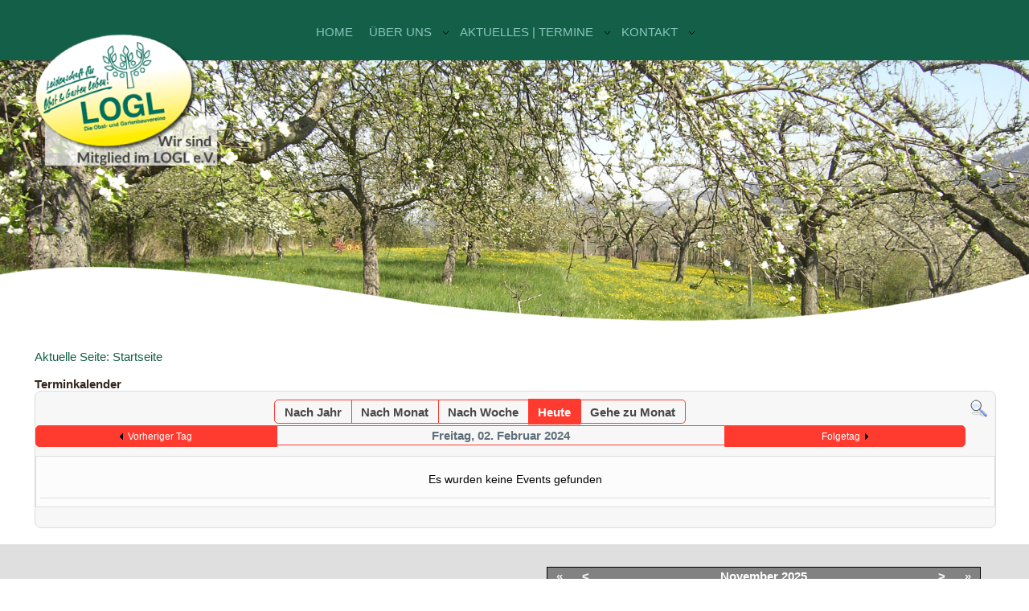

--- FILE ---
content_type: text/html; charset=utf-8
request_url: https://ogv-bammental.de/index.php/component/jevents/day.listevents/2024/02/02/-?Itemid=495
body_size: 6981
content:
<!doctype html>
<html xmlns="http://www.w3.org/1999/xhtml" xml:lang="de-de" lang="de-de" dir="ltr" >
<head>
<meta name="viewport" content="width=device-width, initial-scale=1.0, maximum-scale=1.0, user-scalable=yes"/>
<meta name="HandheldFriendly" content="true" />
<meta name="apple-mobile-web-app-capable" content="YES" />
<base href="https://ogv-bammental.de/index.php/component/jevents/day.listevents/2024/02/02/-" />
	<meta http-equiv="content-type" content="text/html; charset=utf-8" />
	<meta name="robots" content="noindex,nofollow" />
	<meta name="description" content="Herzlich Willkommen auf den Seiten des OGV Bammental e.V." />
	<title>OGV Bammental e.V.</title>
	<link href="https://www.ogv-bammental.de/index.php?option=com_jevents&amp;task=modlatest.rss&amp;format=feed&amp;type=rss&amp;Itemid=495&amp;modid=0" rel="alternate" type="application/rss+xml" title="RSS 2.0" />
	<link href="https://www.ogv-bammental.de/index.php?option=com_jevents&amp;task=modlatest.rss&amp;format=feed&amp;type=atom&amp;Itemid=495&amp;modid=0" rel="alternate" type="application/atom+xml" title="Atom 1.0" />
	<link href="/templates/logl/favicon.ico" rel="shortcut icon" type="image/vnd.microsoft.icon" />
	<link href="/media/com_jevents/css/bootstrap.css" rel="stylesheet" type="text/css" />
	<link href="/media/com_jevents/css/bootstrap-responsive.css" rel="stylesheet" type="text/css" />
	<link href="/media/com_jevents/lib_jevmodal/css/jevmodal.css" rel="stylesheet" type="text/css" />
	<link href="/components/com_jevents/assets/css/eventsadmin.css?v=3.6.82.1" rel="stylesheet" type="text/css" />
	<link href="/components/com_jevents/views/flat/assets/css/events_css.css?v=3.6.82.1" rel="stylesheet" type="text/css" />
	<link href="https://www.ogv-bammental.de/plugins/system/ns_fontawesome/fontawesome/css/font-awesome.css" rel="stylesheet" type="text/css" />
	<link href="/components/com_jevents/assets/css/jevcustom.css?v=3.6.82.1" rel="stylesheet" type="text/css" />
	<link href="/media/plg_system_jcemediabox/css/jcemediabox.min.css?2c837ab2c7cadbdc35b5bd7115e9eff1" rel="stylesheet" type="text/css" />
	<link href="/components/com_jevents/views/geraint/assets/css/modstyle.css?v=3.6.82.1" rel="stylesheet" type="text/css" />
	<link href="https://www.ogv-bammental.de/modules/mod_ext_superfish_menu/assets/css/superfish.css" rel="stylesheet" type="text/css" />
	<style type="text/css">
</style>
	<script type="application/json" class="joomla-script-options new">{"csrf.token":"88cd2da4fc76717f0b6e59e84594c179","system.paths":{"root":"","base":""}}</script>
	<script src="/media/system/js/core.js?b0f76b2feda2cf73c2c0fd33c895505d" type="text/javascript"></script>
	<script src="/media/jui/js/jquery.min.js?b0f76b2feda2cf73c2c0fd33c895505d" type="text/javascript"></script>
	<script src="/media/jui/js/jquery-noconflict.js?b0f76b2feda2cf73c2c0fd33c895505d" type="text/javascript"></script>
	<script src="/media/jui/js/jquery-migrate.min.js?b0f76b2feda2cf73c2c0fd33c895505d" type="text/javascript"></script>
	<script src="/components/com_jevents/assets/js/jQnc.js?v=3.6.82.1" type="text/javascript"></script>
	<script src="/media/jui/js/bootstrap.min.js?b0f76b2feda2cf73c2c0fd33c895505d" type="text/javascript"></script>
	<script src="/media/com_jevents/lib_jevmodal/js/jevmodal.js" type="text/javascript"></script>
	<script src="/components/com_jevents/assets/js/view_detailJQ.js?v=3.6.82.1" type="text/javascript"></script>
	<script src="/media/plg_system_jcemediabox/js/jcemediabox.min.js?2c837ab2c7cadbdc35b5bd7115e9eff1" type="text/javascript"></script>
	<script src="/media/system/js/mootools-core.js?b0f76b2feda2cf73c2c0fd33c895505d" type="text/javascript"></script>
	<script src="/media/system/js/mootools-more.js?b0f76b2feda2cf73c2c0fd33c895505d" type="text/javascript"></script>
	<script src="/templates/logl/javascript/scroll_to_top.js" type="text/javascript"></script>
	<script src="/templates/logl/javascript/template.js" type="text/javascript"></script>
	<script src="/modules/mod_jevents_cal/tmpl/default/assets/js/calnav.js?v=3.6.82.1" type="text/javascript"></script>
	<script type="text/javascript">
function jevPopover(selector, container) {
	var uikitoptions = {"title":"","pos":"top","delay":150,"delayHide":200,"offset":20,"animation":"uk-animation-fade","duration":100,"cls":"uk-active uk-card uk-card-default uk-padding-remove  uk-background-default","clsPos":"uk-tooltip","mode":"hover","container":"#jevents_body"}; 
	var bsoptions = {"animation":false,"html":true,"placement":"top","selector":false,"title":"","trigger":"hover","content":"","delay":{"show":150,"hide":150},"container":"#jevents_body","mouseonly":false};
	uikitoptions.container = container;
	bsoptions.container = container;
	
	if (bsoptions.mouseonly && 'ontouchstart' in document.documentElement) {
		return;
	}
	if (jQuery(selector).length){
		try {
			ys_setuppopover(selector, uikitoptions);
		}
		catch (e) {
			if ('bootstrap' != "uikit"  || typeof UIkit == 'undefined' ) {
			// Do not use this for YooTheme Pro templates otherwise you get strange behaviour!
				if (jQuery(selector).popover )
				{	
					// set data-title and data-content if not set or empty		
					var hoveritems = document.querySelectorAll(selector);
					hoveritems.forEach(function (hoveritem) {
						var title = hoveritem.getAttribute('data-original-title') || hoveritem.getAttribute('title')  || '';
						var body = hoveritem.getAttribute('data-original-content') || hoveritem.getAttribute('data-content') || '';
						if (body == '')
						{
							//hoveritem.setAttribute('data-original-content', 'hello kitty!');
							//hoveritem.setAttribute('data-content', 'hello kitty!');
						}
					});
					jQuery(selector).popover(bsoptions);
				}
				else 
				{
					if ('bootstrap' != "uikit")
					{
						alert("problem with popovers!  Failed to load Bootstrap popovers");
					}
					else 
					{
						alert("problem with popovers! Failed to load UIkit popovers");
					}
				}
			}
			else 
			{
				// Fall back to native uikit
				var hoveritems = document.querySelectorAll(selector);
				hoveritems.forEach(function (hoveritem) {
					var title = hoveritem.getAttribute('data-yspoptitle') || hoveritem.getAttribute('data-original-title') || hoveritem.getAttribute('title');
					var body = hoveritem.getAttribute('data-yspopcontent') || hoveritem.getAttribute('data-content') || hoveritem.getAttribute('data-bs-content') || '';
					var options = hoveritem.getAttribute('data-yspopoptions') || uikitoptions;
					if (typeof options == 'string') {
						options = JSON.parse(options);
					}
					/*
					var phtml = '<div class="uk-card uk-card-default uk-padding-remove uk-background-default" style="width:max-content;border-top-left-radius: 5px;border-top-right-radius: 5px;">' +
					(title != '' ? '<div class="uk-text-emphasis">' + title + '</div>' : '') +
					(body != '' ? '<div class="uk-card-body uk-text-secondary uk-padding-small" style="width:max-content">' + body + '</div>' : '') +
					'</div>';
					*/						
					var phtml = '' +
					(title != '' ? title.replace("jevtt_title", "uk-card-title uk-text-emphasis uk-padding-small").replace(/color:#(.*);/,'color:#$1!important;')  : '') +
					(body != '' ?  body.replace("jevtt_text", "uk-card-body uk-padding-small uk-text-secondary  uk-background-default")  : '') +
					'';
					options.title = phtml;
					
					if (hoveritem.hasAttribute('title')) {
						hoveritem.removeAttribute('title');
					}
					
					UIkit.tooltip(hoveritem, options);
				});
			}	
		}
	}
}
document.addEventListener('DOMContentLoaded', function()
{
	try {
		jevPopover('.hasjevtip', '#jevents_body');
	}
	catch (e) 
	{
	}
});
(function($) {
	if (typeof $.fn.popover == 'undefined')
	{
		// bootstrap popovers not used or loaded
		return;
	}

    var oldHide = $.fn.popover.Constructor.prototype.hide || false;

    $.fn.popover.Constructor.prototype.hide = function() {
		var bootstrap5 = false;
		var bootstrap4 = false;
		try {
	        var testClass = window.bootstrap.Tooltip || window.bootstrap.Modal;
	        var bsVersion = testClass.VERSION.substr(0,1);

		    bootstrap5 = bsVersion >= 5;
		    bootstrap4 = bsVersion >= 4 && !bootstrap5;
		} catch (e) {
		}
        var bootstrap3 = window.jQuery && (typeof jQuery().emulateTransitionEnd == 'function');
        // Bootstrap  3+         
        if (this.config || bootstrap4 || bootstrap3 || bootstrap5)
        {
            //- This is not needed for recent versions of Bootstrap 4
            /*
	        if (this.config.container == '#jevents_body' && this.config.trigger.indexOf('hover') >=0) {
	            var that = this;
	            // try again after what would have been the delay
	            setTimeout(function() {
	                return that.hide.call(that, arguments);
	            }, that.config.delay.hide);
	            return;
	        }
	        */
        }
        // Earlier Bootstraps 
        else
        {
	        if (this.options.container == '#jevents_body' && this.options.trigger.indexOf('hover') >=0  && this.tip().is(':hover')) {
	            var that = this;
	            // try again after what would have been the delay
	            setTimeout(function() {
	                try {
	                    return that.hide.call(that, arguments);
	                }
	                catch (e) 
	                {
	                }
	            }, that.options.delay.hide);
	            return;
	        }
        }
        if ( oldHide )
        {
            oldHide.call(this, arguments);
        }
    };

})(jQuery);jQuery(document).ready(function(){WfMediabox.init({"base":"\/","theme":"standard","width":"","height":"","lightbox":0,"shadowbox":0,"icons":1,"overlay":1,"overlay_opacity":0.8000000000000000444089209850062616169452667236328125,"overlay_color":"#000000","transition_speed":500,"close":2,"labels":{"close":"PLG_SYSTEM_JCEMEDIABOX_LABEL_CLOSE","next":"PLG_SYSTEM_JCEMEDIABOX_LABEL_NEXT","previous":"PLG_SYSTEM_JCEMEDIABOX_LABEL_PREVIOUS","cancel":"PLG_SYSTEM_JCEMEDIABOX_LABEL_CANCEL","numbers":"PLG_SYSTEM_JCEMEDIABOX_LABEL_NUMBERS","numbers_count":"PLG_SYSTEM_JCEMEDIABOX_LABEL_NUMBERS_COUNT","download":"PLG_SYSTEM_JCEMEDIABOX_LABEL_DOWNLOAD"},"swipe":true,"expand_on_click":true});});function setupSpecificNavigation()
{
setupMiniCalTouchInteractions(".mod_events_table,.jevcalendar ", true);
}function setupSpecificNavigation()
{
setupMiniCalTouchInteractions(".mod_events_table,.jevcalendar ", true);
}function setupSpecificNavigation()
{
setupMiniCalTouchInteractions(".mod_events_table,.jevcalendar ", true);
}function setupSpecificNavigation()
{
setupMiniCalTouchInteractions(".mod_events_table,.jevcalendar ", true);
}

var jQ = false;
function initJQ() {
	if (typeof(jQuery) == 'undefined') {
		if (!jQ) {
			jQ = true;
			document.write('<scr' + 'ipt type="text/javascript" src="http://ajax.googleapis.com/ajax/libs/jquery/1.9.1/jquery.min.js"></scr' + 'ipt>');
		}
		setTimeout('initJQ()', 50);
	}
}
initJQ(); 


	</script>
	<!--[if lte IE 6]>
<link rel="stylesheet" href="https://www.ogv-bammental.de/components/com_jevents/views/flat/assets/css/ie6.css" />
<![endif]-->
	<script type = "text/javascript" src = "https://www.ogv-bammental.de/modules/mod_ext_superfish_menu/assets/js/hoverIntent.js"></script>
	<script type = "text/javascript" src = "https://www.ogv-bammental.de/modules/mod_ext_superfish_menu/assets/js/superfish.js"></script>
	<script type = "text/javascript">if (jQuery) jQuery.noConflict();</script>

<link href='http://fonts.googleapis.com/css?family=Lato:300,400,700,300italic,400italic,700italic' rel='stylesheet' type='text/css'>
<link href="/templates/logl/css/template.css" rel="stylesheet" type="text/css">
<link href="/templates/logl/css/style.css" rel="stylesheet" type="text/css">
<link href="/templates/logl/css/responsive.css" rel="stylesheet" type="text/css">
</head>
</head>
<body class="tmpl-logl ">
<div class="TopNavWarp">
  <div class="MainWarp">
    <div class="logo">
      

<div class="custom_logo
 hidden-phone"  >
	<p><a href="http://www.logl-bw.de" target="_blank" title="www.logl-bw.de"><img src="/images/1_logl/1_bilder_ogv/logo_logl_mitglied.png" alt="logo logl mitglied" /></a></p></div>

    </div>
    <div class="Mobile-menu">
    
          
<span class="Toggle-nav">Menu</span>
    
<div class="Mobilemenu_topMobilemenu">

<ul class="nav menunormal mod-list">
<li class="item-195 default current active"><a href="/index.php" >Home</a></li><li class="item-344 deeper parent"><a href="#" >Über uns</a><ul class="nav-child unstyled small"><li class="item-345"><a href="/index.php/ueber-uns/unser-ogv" >Unser OGV</a></li><li class="item-348"><a href="/index.php/ueber-uns/ziele" >Ziele</a></li><li class="item-349"><a href="/index.php/ueber-uns/geschichte" >Geschichte</a></li><li class="item-356"><a href="/index.php/ueber-uns/vorstand" >Vorstand</a></li><li class="item-572"><a href="/index.php/ueber-uns/logl" >LOGL</a></li><li class="item-350"><a href="/index.php/ueber-uns/verbandsfachzeitschrift" >Verbandsfachzeitschrift</a></li></ul></li><li class="item-221 deeper parent"><a href="#" >Aktuelles | Termine</a><ul class="nav-child unstyled small"><li class="item-491"><a href="/index.php/2013-11-08-11-53-34/aktuelles-aus-unserem-ogv" >Aktuelles aus unserem OGV</a></li><li class="item-492"><a href="/index.php/2013-11-08-11-53-34/termine/cat.listevents/2025/11/29/-" >Termine</a></li><li class="item-562"><a href="/index.php/2013-11-08-11-53-34/bildergalerien" >Bildergalerien</a></li></ul></li><li class="item-105 deeper parent"><a href="#" >Kontakt</a><ul class="nav-child unstyled small"><li class="item-473"><a href="/index.php/kontakt/kontaktformular" >Kontaktformular</a></li><li class="item-474"><a href="/index.php/kontakt/impressum" >Impressum</a></li><li class="item-475"><a href="/index.php/kontakt/datenschutzhinweise" >Datenschutzhinweise</a></li><li class="item-831"><a href="/index.php/kontakt/gaestebuch" >Gästebuch</a></li></ul></li></ul>

<div class="clear"></div>

</div>

    </div>
    <div class="topnav">
      		<div class="moduletable_topmenu">
						
<ul class="nav sf-menu   basemenu" id="topnav">
<li class="item-195 current active"><a href="/index.php" >Home</a></li><li class="item-344 deeper parent"><a href="#" >Über uns</a><ul class="nav-child unstyled small"><li class="item-345"><a href="/index.php/ueber-uns/unser-ogv" >Unser OGV</a></li><li class="item-348"><a href="/index.php/ueber-uns/ziele" >Ziele</a></li><li class="item-349"><a href="/index.php/ueber-uns/geschichte" >Geschichte</a></li><li class="item-356"><a href="/index.php/ueber-uns/vorstand" >Vorstand</a></li><li class="item-572"><a href="/index.php/ueber-uns/logl" >LOGL</a></li><li class="item-350"><a href="/index.php/ueber-uns/verbandsfachzeitschrift" >Verbandsfachzeitschrift</a></li></ul></li><li class="item-221 deeper parent"><a href="#" >Aktuelles | Termine</a><ul class="nav-child unstyled small"><li class="item-491"><a href="/index.php/2013-11-08-11-53-34/aktuelles-aus-unserem-ogv" >Aktuelles aus unserem OGV</a></li><li class="item-492"><a href="/index.php/2013-11-08-11-53-34/termine/cat.listevents/2025/11/29/-" >Termine</a></li><li class="item-562"><a href="/index.php/2013-11-08-11-53-34/bildergalerien" >Bildergalerien</a></li></ul></li><li class="item-105 deeper parent"><a href="#" >Kontakt</a><ul class="nav-child unstyled small"><li class="item-473"><a href="/index.php/kontakt/kontaktformular" >Kontaktformular</a></li><li class="item-474"><a href="/index.php/kontakt/impressum" >Impressum</a></li><li class="item-475"><a href="/index.php/kontakt/datenschutzhinweise" >Datenschutzhinweise</a></li><li class="item-831"><a href="/index.php/kontakt/gaestebuch" >Gästebuch</a></li></ul></li></ul>

<script type="text/javascript"> 
   jQuery(document).ready(function(){ 
        jQuery("ul.sf-menu").superfish({ 
            animation:  {height:'show'},
            delay:      1000,
			speed:      'normal',
						cssArrows: false        }); 
    }); 
</script>
<div style="clear: both;"></div><div style='display:none'><div><p>Developed in conjunction with <a href='http://www.ext-joom.com/en/' title='Joomla extensions' target='_blank'>Ext-Joom.com</a></p></div></div>		</div>
	
    </div>
  </div>
</div>
<!--top nav area is end here-->
<div class="BannerWarp">
  <div class="BannerSlider">
    		<div class="moduletable_bannerinner">
						

<div class="custom_bannerinner"  >
	<p><img src="/images/1_logl/slider/slide1_1920x532.jpg" alt="slide1 1920x532" /></p></div>
		</div>
	
    <div class="bottom-shap-slider-inner"></div>
  </div>
</div>
<div class="MidContentWarp homeSlide">
  <div class="MainWarp">
    <div class="Content-Full">
      		<div class="moduletable_breadcrumb">
						
<div class = "breadcrumbs_breadcrumb">
<span class="showHere">Aktuelle Seite: </span><span>Startseite</span></div>
		</div>
	
      <div class="jooWarp">
        	<div id="system-message-container">
			</div>
	
        	<!-- Event Calendar and Lists Powered by JEvents //-->
		<div id="jevents">
	<div class="contentpaneopen jeventpage jeventsdark    jevbootstrap" id="jevents_header">
							<h2 class="contentheading">Terminkalender</h2>
				</div>
	<div class="jev_clear"></div>
	<div class="contentpaneopen  jeventpage jeventsdark  jevbootstrap" id="jevents_body">
	<div class='jev_pretoolbar'></div>				<div class="new-navigation">
			<div class="nav-items">
									<div id="nav-year" >
						<a href="/index.php/component/jevents/year.listevents/2024/02/02/-?Itemid=495"
						   title="Nach Jahr">
							Nach Jahr</a>
					</div>
													<div id="nav-month">
						<a href="/index.php/component/jevents/month.calendar/2024/02/02/-?Itemid=495"
						   title="Nach Monat">                            Nach Monat</a>
					</div>
													<div id="nav-week">
						<a href="/index.php/component/jevents/week.listevents/2024/02/02/-?Itemid=495"
						   title="Nach Woche">
							Nach Woche</a>
					</div>
													<div id="nav-today" class="active">
						<a href="/index.php/component/jevents/day.listevents/2025/11/29/-?Itemid=495"
						   title="Heute">
							Heute</a>
					</div>
															<div id="nav-jumpto">
			<a href="#"
			   onclick="if (jevjq('#jumpto').hasClass('jev_none')) {jevjq('#jumpto').removeClass('jev_none');} else {jevjq('#jumpto').addClass('jev_none')}return false;"
			   title="Gehe zu Monat">
				Gehe zu Monat			</a>
		</div>
																						</div>
							<div id="nav-search">
					<a href="/index.php/component/jevents/search.form/2024/02/02/-?Itemid=495"
					   title="Suche">
						<img src="https://www.ogv-bammental.de/components/com_jevents/views/flat/assets/images/icon-search.gif" alt="Search"/>
					</a>
				</div>
								<div id="jumpto"  class="jev_none">
			<form name="BarNav" action="/index.php/component/jevents/month.calendar/2025/11/29/-" method="get">
				<input type="hidden" name="option" value="com_jevents" />
				<input type="hidden" name="task" value="month.calendar" />
				<select id="month" name="month" style="font-size:10px;">
	<option value="01">Januar</option>
	<option value="02" selected="selected">Februar</option>
	<option value="03">M&auml;rz</option>
	<option value="04">April</option>
	<option value="05">Mai</option>
	<option value="06">Juni</option>
	<option value="07">Juli</option>
	<option value="08">August</option>
	<option value="09">September</option>
	<option value="10">Oktober</option>
	<option value="11">November</option>
	<option value="12">Dezember</option>
</select>
<select id="year" name="year" style="font-size:10px;">
	<option value="2023">2023</option>
	<option value="2024" selected="selected">2024</option>
	<option value="2025">2025</option>
</select>
				<button onclick="submit(this.form)">Gehe zu Monat</button>
				<input type="hidden" name="Itemid" value="495" />
			</form>
		</div>
		

		</div>
		
<div class="jev_toprow">
	<!-- <div class="jev_header">
		  <h2 class="gsl-h2">Tagesansicht</h2>
		  <div class="today" >Freitag, 02. Februar 2024</div>
		</div> -->
	<div class="jev_header2">
		<div class="previousmonth">
			<a href='/index.php/component/jevents/day.listevents/2024/02/01/-?Itemid=495' title='Vorheriger Tag' >Vorheriger Tag</a>		</div>
		<div class="currentmonth">
			Freitag, 02. Februar 2024		</div>
		<div class="nextmonth">
			<a href='/index.php/component/jevents/day.listevents/2024/02/03/-?Itemid=495' title='Folgetag' >Folgetag</a>		</div>

	</div>
</div>
<div id='jev_maincal' class='jev_listview'>
	<div class="jev_listrow">

		<div class="list_no_e">
Es wurden keine Events gefunden</div>
	</div>
	<div class="jev_clear"></div>
</div>
	</div>
	</div>
	
        <div class="clear"></div>
      </div>
    </div>
        <div class="clear"></div>
  </div>
  <!--main warp is end here--> 
  
</div>

<!--bottom content area is here-->

<div class="BottomWarp">
  <div class="MainWarp">
    <div class="bottomRight">
      		<div class="moduletable_eventCalendar">
						<div style="margin:0px;padding:0px;border-width:0px;"><span id='testspan297' style='display:none'></span>

<table style="width:540px;" cellpadding="0" cellspacing="0" align="center" class="mod_events_monthyear" >
<tr >
<td><div class="mod_events_link" onmousedown="callNavigation('https://www.ogv-bammental.de/index.php?option=com_jevents&amp;task=modcal.ajax&amp;day=1&amp;month=11&amp;year=2024&amp;modid=297&amp;tmpl=component');" ontouchstart="callNavigation('https://www.ogv-bammental.de/index.php?option=com_jevents&amp;task=modcal.ajax&amp;day=1&amp;month=11&amp;year=2024&amp;modid=297&amp;tmpl=component');">&laquo;</div>
</td><td><div class="mod_events_link" onmousedown="callNavigation('https://www.ogv-bammental.de/index.php?option=com_jevents&amp;task=modcal.ajax&amp;day=1&amp;month=10&amp;year=2025&amp;modid=297&amp;tmpl=component');" ontouchstart="callNavigation('https://www.ogv-bammental.de/index.php?option=com_jevents&amp;task=modcal.ajax&amp;day=1&amp;month=10&amp;year=2025&amp;modid=297&amp;tmpl=component');">&lt;</div>
</td><td align="center"><a href="/index.php/component/jevents/month.calendar/2025/11/29/-?Itemid=495" class = "mod_events_link" title = "Zum Kalender - Aktueller Monat">November</a> <a href="/index.php/component/jevents/year.listevents/2025/11/29/-?Itemid=495" class = "mod_events_link" title = "Zum Kalender - Aktuelles Jahr">2025</a> </td><td><div class="mod_events_link" onmousedown="callNavigation('https://www.ogv-bammental.de/index.php?option=com_jevents&amp;task=modcal.ajax&amp;day=1&amp;month=12&amp;year=2025&amp;modid=297&amp;tmpl=component');" ontouchstart="callNavigation('https://www.ogv-bammental.de/index.php?option=com_jevents&amp;task=modcal.ajax&amp;day=1&amp;month=12&amp;year=2025&amp;modid=297&amp;tmpl=component');">&gt;</div>
</td><td><div class="mod_events_link" onmousedown="callNavigation('https://www.ogv-bammental.de/index.php?option=com_jevents&amp;task=modcal.ajax&amp;day=1&amp;month=11&amp;year=2026&amp;modid=297&amp;tmpl=component');" ontouchstart="callNavigation('https://www.ogv-bammental.de/index.php?option=com_jevents&amp;task=modcal.ajax&amp;day=1&amp;month=11&amp;year=2026&amp;modid=297&amp;tmpl=component');">&raquo;</div>
</td></tr>
</table>
<table style="width:540px;height:230px;" align="center" class="mod_events_table" cellspacing="0" cellpadding="2" >
<tr class="mod_events_dayname">
<td class="mod_events_td_dayname">Mo</td>
<td class="mod_events_td_dayname">Di</td>
<td class="mod_events_td_dayname">Mi</td>
<td class="mod_events_td_dayname">Do</td>
<td class="mod_events_td_dayname">Fr</td>
<td class="mod_events_td_dayname"><span class="saturday">Sa</span></td>
<td class="mod_events_td_dayname"><span class="sunday">So</span></td>
</tr>
<tr>
<td class="mod_events_td_dayoutofmonth">27</td>
<td class="mod_events_td_dayoutofmonth">28</td>
<td class="mod_events_td_dayoutofmonth">29</td>
<td class="mod_events_td_dayoutofmonth">30</td>
<td class="mod_events_td_dayoutofmonth">31</td>
<td class='mod_events_td_daynoevents'>
<a href="/index.php/component/jevents/day.listevents/2025/11/01/-?Itemid=495" class = "mod_events_daylink" title = "Zum Kalender - Aktueller Tag">1</a></td>
<td class='mod_events_td_daynoevents'>
<a href="/index.php/component/jevents/day.listevents/2025/11/02/-?Itemid=495" class = "mod_events_daylink" title = "Zum Kalender - Aktueller Tag">2</a></td>
</tr>
<tr>
<td class='mod_events_td_daynoevents'>
<a href="/index.php/component/jevents/day.listevents/2025/11/03/-?Itemid=495" class = "mod_events_daylink" title = "Zum Kalender - Aktueller Tag">3</a></td>
<td class='mod_events_td_daynoevents'>
<a href="/index.php/component/jevents/day.listevents/2025/11/04/-?Itemid=495" class = "mod_events_daylink" title = "Zum Kalender - Aktueller Tag">4</a></td>
<td class='mod_events_td_daynoevents'>
<a href="/index.php/component/jevents/day.listevents/2025/11/05/-?Itemid=495" class = "mod_events_daylink" title = "Zum Kalender - Aktueller Tag">5</a></td>
<td class='mod_events_td_daynoevents'>
<a href="/index.php/component/jevents/day.listevents/2025/11/06/-?Itemid=495" class = "mod_events_daylink" title = "Zum Kalender - Aktueller Tag">6</a></td>
<td class='mod_events_td_daynoevents'>
<a href="/index.php/component/jevents/day.listevents/2025/11/07/-?Itemid=495" class = "mod_events_daylink" title = "Zum Kalender - Aktueller Tag">7</a></td>
<td class='mod_events_td_daynoevents'>
<a href="/index.php/component/jevents/day.listevents/2025/11/08/-?Itemid=495" class = "mod_events_daylink" title = "Zum Kalender - Aktueller Tag">8</a></td>
<td class='mod_events_td_daynoevents'>
<a href="/index.php/component/jevents/day.listevents/2025/11/09/-?Itemid=495" class = "mod_events_daylink" title = "Zum Kalender - Aktueller Tag">9</a></td>
</tr>
<tr>
<td class='mod_events_td_daynoevents'>
<a href="/index.php/component/jevents/day.listevents/2025/11/10/-?Itemid=495" class = "mod_events_daylink" title = "Zum Kalender - Aktueller Tag">10</a></td>
<td class='mod_events_td_daynoevents'>
<a href="/index.php/component/jevents/day.listevents/2025/11/11/-?Itemid=495" class = "mod_events_daylink" title = "Zum Kalender - Aktueller Tag">11</a></td>
<td class='mod_events_td_daynoevents'>
<a href="/index.php/component/jevents/day.listevents/2025/11/12/-?Itemid=495" class = "mod_events_daylink" title = "Zum Kalender - Aktueller Tag">12</a></td>
<td class='mod_events_td_daynoevents'>
<a href="/index.php/component/jevents/day.listevents/2025/11/13/-?Itemid=495" class = "mod_events_daylink" title = "Zum Kalender - Aktueller Tag">13</a></td>
<td class='mod_events_td_daynoevents'>
<a href="/index.php/component/jevents/day.listevents/2025/11/14/-?Itemid=495" class = "mod_events_daylink" title = "Zum Kalender - Aktueller Tag">14</a></td>
<td class='mod_events_td_daynoevents'>
<a href="/index.php/component/jevents/day.listevents/2025/11/15/-?Itemid=495" class = "mod_events_daylink" title = "Zum Kalender - Aktueller Tag">15</a></td>
<td class='mod_events_td_daynoevents'>
<a href="/index.php/component/jevents/day.listevents/2025/11/16/-?Itemid=495" class = "mod_events_daylink" title = "Zum Kalender - Aktueller Tag">16</a></td>
</tr>
<tr>
<td class='mod_events_td_daynoevents'>
<a href="/index.php/component/jevents/day.listevents/2025/11/17/-?Itemid=495" class = "mod_events_daylink" title = "Zum Kalender - Aktueller Tag">17</a></td>
<td class='mod_events_td_daynoevents'>
<a href="/index.php/component/jevents/day.listevents/2025/11/18/-?Itemid=495" class = "mod_events_daylink" title = "Zum Kalender - Aktueller Tag">18</a></td>
<td class='mod_events_td_daynoevents'>
<a href="/index.php/component/jevents/day.listevents/2025/11/19/-?Itemid=495" class = "mod_events_daylink" title = "Zum Kalender - Aktueller Tag">19</a></td>
<td class='mod_events_td_daynoevents'>
<a href="/index.php/component/jevents/day.listevents/2025/11/20/-?Itemid=495" class = "mod_events_daylink" title = "Zum Kalender - Aktueller Tag">20</a></td>
<td class='mod_events_td_daynoevents'>
<a href="/index.php/component/jevents/day.listevents/2025/11/21/-?Itemid=495" class = "mod_events_daylink" title = "Zum Kalender - Aktueller Tag">21</a></td>
<td class='mod_events_td_daynoevents'>
<a href="/index.php/component/jevents/day.listevents/2025/11/22/-?Itemid=495" class = "mod_events_daylink" title = "Zum Kalender - Aktueller Tag">22</a></td>
<td class='mod_events_td_daynoevents'>
<a href="/index.php/component/jevents/day.listevents/2025/11/23/-?Itemid=495" class = "mod_events_daylink" title = "Zum Kalender - Aktueller Tag">23</a></td>
</tr>
<tr>
<td class='mod_events_td_daynoevents'>
<a href="/index.php/component/jevents/day.listevents/2025/11/24/-?Itemid=495" class = "mod_events_daylink" title = "Zum Kalender - Aktueller Tag">24</a></td>
<td class='mod_events_td_daynoevents'>
<a href="/index.php/component/jevents/day.listevents/2025/11/25/-?Itemid=495" class = "mod_events_daylink" title = "Zum Kalender - Aktueller Tag">25</a></td>
<td class='mod_events_td_daynoevents'>
<a href="/index.php/component/jevents/day.listevents/2025/11/26/-?Itemid=495" class = "mod_events_daylink" title = "Zum Kalender - Aktueller Tag">26</a></td>
<td class='mod_events_td_daynoevents'>
<a href="/index.php/component/jevents/day.listevents/2025/11/27/-?Itemid=495" class = "mod_events_daylink" title = "Zum Kalender - Aktueller Tag">27</a></td>
<td class='mod_events_td_daynoevents'>
<a href="/index.php/component/jevents/day.listevents/2025/11/28/-?Itemid=495" class = "mod_events_daylink" title = "Zum Kalender - Aktueller Tag">28</a></td>
<td class='mod_events_td_todaynoevents'>
<a href="/index.php/component/jevents/day.listevents/2025/11/29/-?Itemid=495" class = "mod_events_daylink" title = "Zum Kalender - Aktueller Tag">29</a></td>
<td class='mod_events_td_daynoevents'>
<a href="/index.php/component/jevents/day.listevents/2025/11/30/-?Itemid=495" class = "mod_events_daylink" title = "Zum Kalender - Aktueller Tag">30</a></td>
</tr>
</table>
<script style='text/javascript'>xyz=1;linkprevious = 'https://www.ogv-bammental.de/index.php?option=com_jevents&amp;task=modcal.ajax&amp;day=1&amp;month=10&amp;year=2025&amp;modid=297&amp;tmpl=component';
linknext = 'https://www.ogv-bammental.de/index.php?option=com_jevents&amp;task=modcal.ajax&amp;day=1&amp;month=12&amp;year=2025&amp;modid=297&amp;tmpl=component';
zyx=1;</script></div>		</div>
	
      <div class="clear"></div>
    </div>
    <div class="bottomLeft">
      		<div class="moduletable_address">
						

<div class="custom_address"  >
	<p style="text-align: left;"><span style="color: #000000; font-weight: normal; font-size: 14px;"><br /><img src="/images/1_logl/1_bilder_ogv/Logo-OGV-Bammental.png" alt="logo ogv musterhaus 141x60" /></span><span style="color: #000000; font-weight: bold; font-size: 14px;"><br /></span><span style="color: #000000; font-weight: normal; font-size: 14px;">Langheckenstraße 48 <br /></span><span style="color: #000000; font-weight: normal; font-size: 14px;">69245 Bammental<br /></span></p></div>
		</div>
	
      		<div class="moduletable_Contact">
						

<div class="custom_Contact"  >
	<p style="text-align: left;"><br /><br /><span style="color: #000000; font-weight: normal; font-size: 14px;"><br /><br /><br /><br /><br /><br /><span style="color: #000000; font-weight: normal; font-size: 14px;">info@ogv-bammental.de</span></span><span style="color: #000000; font-weight: normal; font-size: 14px;"><br /><span style="color: #000000; font-weight: normal; font-size: 14px;"><span style="color: #000000; font-weight: normal; font-size: 14px;">www.ogv-bammental.de</span></span></span></p></div>
		</div>
	
      <div class="clear"></div>
    </div>
    <div class="clear"></div>
  </div>
</div>
<!--footer warp is here-->
<div class="FooterWarp">
  <div class="MainWarp">
    		<div class="moduletable_footer-menu">
						<ul class="nav menu mod-list">
<li class="item-335 current active"><a href="/index.php" >Home</a></li><li class="item-336"><a href="/index.php/kontakt/impressum" >Impressum</a></li><li class="item-337"><a href="/index.php/kontakt/datenschutzhinweise" >Datenschutzhinweise</a></li><li class="item-338"><a href="/index.php/kontakt/kontaktformular" >Kontakt</a></li></ul>
		</div>
			<div class="moduletable_copyright">
						

<div class="custom_copyright"  >
	<p>© 2023 | OGV Bammental e.V.</p></div>
		</div>
	
    <div class="clear"></div>
  </div>
</div>
<p id="back-top"> <a href="#top"><span></span></a> </p>

<script type="text/javascript">if (window.MooTools !== undefined) {
					Element.implement({
						hide: function() {
							return this;
						},
						show: function(v) {
							return this;
						},
						slide: function(v) {
							return this;
						}
					});
				}</script></body>
</html>


--- FILE ---
content_type: text/css
request_url: https://ogv-bammental.de/components/com_jevents/assets/css/jevcustom.css?v=3.6.82.1
body_size: 928
content:
/* 
    Document   : jevcustom s
    Created on : 22-Apr-2013, 14:12:51
    Author     : Tony Partridge - GWE Systems Ltd
    Description: To allow customisation of CSS Strings where they can never be lost.
    Purpose of the stylesheet follows.
*/
 
.jevfiltertable select {
    width: 100% !important;
}

.eventfull { 
position:relative;
}
.eventbackground {
    bottom: 0;
    height: 100%;
    opacity: 0.3;
    position: absolute;
    top: 0;
    width: 100%;
    z-index:-1;
}


/* Popover support */

#jevents_body .popover {
    background-clip: padding-box;
    background-color: #fff;
    border: 1px solid rgba(0, 0, 0, 0.2);
    border-radius: 6px;
    box-shadow: 0 5px 10px rgba(0, 0, 0, 0.2);
    display: none;
    left: 0;
    max-width: 276px;
    padding: 1px;
    position: absolute;
    text-align: left;
    top: 0;
    white-space: normal;
    z-index: 1060;
}
#jevents_body .popover.top {
    margin-top: -10px;
}
#jevents_body .popover.top.in {
	margin-top: -50px;
}
#jevents_body .popover.right {
    margin-left: 10px;
}
#jevents_body .popover.bottom {
    margin-top: 10px;
}
#jevents_body .popover.left {
    margin-left: -10px;
}
#jevents_body .popover-title {
    background-color: #f7f7f7;
    border-bottom: 1px solid #ebebeb;
    border-radius: 5px 5px 0 0;
    font-size: 14px;
    font-weight: normal;
    line-height: 18px;
    margin: 0;
    padding: 8px 14px;
}
#jevents_body .popover-title:empty {
    display: none;
}
#jevents_body .popover-content {
    padding: 9px 14px;
}
#jevents_body .popover .arrow,#jevents_body  .popover .arrow::after {
    border-color: transparent;
    border-style: solid;
    display: block;
    height: 0;
    position: absolute;
    width: 0;
}
#jevents_body .popover .arrow {
    border-width: 11px;
}
#jevents_body .popover .arrow::after {
    border-width: 10px;
    content: "";
}
#jevents_body .popover.top .arrow {
    border-bottom-width: 0;
    border-top-color: rgba(0, 0, 0, 0.25);
    bottom: -11px;
    left: 50%;
    margin-left: -11px;
}
#jevents_body .popover.top .arrow::after {
    border-bottom-width: 0;
    border-top-color: #fff;
    bottom: 1px;
    margin-left: -10px;
}
#jevents_body .popover.right .arrow {
    border-left-width: 0;
    border-right-color: rgba(0, 0, 0, 0.25);
    left: -11px;
    margin-top: -11px;
    top: 50%;
}
#jevents_body .popover.right .arrow::after {
    border-left-width: 0;
    border-right-color: #fff;
    bottom: -10px;
    left: 1px;
}
#jevents_body .popover.bottom .arrow {
    border-bottom-color: rgba(0, 0, 0, 0.25);
    border-top-width: 0;
    left: 50%;
    margin-left: -11px;
    top: -11px;
}
#jevents_body .popover.bottom .arrow::after {
    border-bottom-color: #fff;
    border-top-width: 0;
    margin-left: -10px;
    top: 1px;
}
#jevents_body .popover.left .arrow {
    border-left-color: rgba(0, 0, 0, 0.25);
    border-right-width: 0;
    margin-top: -11px;
    right: -11px;
    top: 50%;
}
#jevents_body .popover.left .arrow::after {
    border-left-color: #fff;
    border-right-width: 0;
    bottom: -10px;
    right: 1px;
}

/* Bootstrap 3 fix */
a.modal {
  position:static;
}

--- FILE ---
content_type: text/css
request_url: https://ogv-bammental.de/templates/logl/css/template.css
body_size: 9396
content:
@charset "utf-8";

/* CSS Document */

/**********************                       *******************/

                        /*Joomla Reset css!*/

/**********************                      ******************/

.contentpaneopen, .contentheading { margin: 0; padding: 0; border: 0; outline: 0; font-size: 100%; outline: none; line-height: normal; vertical-align: top; }

/**********************                       *******************/

                        /*Globle Reset css!*/

/**********************                      ******************/

html, body, div, span, applet, object, iframe, h1, h2, h3, h4, h5, h6, p, blockquote, pre, a, abbr, acronym, address, big, cite, code, del, dfn, em, font, img, ins, kbd, q, s, samp, small, strike, strong, sub, sup, tt, var, b, u, i, center, dl, dt, dd, ol, ul, li, fieldset, form, label, legend, table, caption, tfoot { margin: 0; padding: 0; border: 0; outline: 0; font-size: 100%; vertical-align: baseline; background: transparent; }

body { line-height: 1; }

ol, ul { list-style: none; }

blockquote, q { quotes: none; }

blockquote:before, blockquote:after, q:before, q:after { content: ''; content: none; }

:focus { outline: 0; }

ins { text-decoration: none; }

del { text-decoration: line-through; }

.fltlt { float: left !important; }

.fltrt { float: right !important; }

.clear { clear: both; font-size: 1px !important; line-height: 1px !important; margin: 0 !important; padding: 0 !important; }

.clr { clear: both; font-size: 1px; line-height: 1px; }

.clear1 { clear: both; height: 1px; }

p { font-size: 14px; color: #000; line-height: 150%; }

a { transition: color 0.2s ease-out 0s; text-decoration: none; }

p.clear { clear: both; font-size: 1px !important; line-height: 1px !important; margin: 0 !important; padding: 0 !important; }

span.clear { clear: both; font-size: 1px !important; line-height: 1px !important; margin: 0 !important; padding: 0 !important; display: block; }

.lftnoPad { padding-left: 0 !important; }

.rightnoPad { padding-right: 0px !important; }

/**********************                       *******************/

                        /*Template Style !*/

/**********************                      ******************/

body { font-family: 'Lato', sans-serif; font-size: 15px; }

.MainWarp { width: 1194px; margin: 0 auto; }

.MainWarp-Extralarge { width: 1234px; margin: 0 auto; }

.TopNavWarp { width: 100%; height: auto; background: #145f48; min-height: 75px }

.logo { width: 323px; float: left; position: relative; z-index: 9999; margin-top: 0px; }

.logo img { position: absolute; margin-left: 0px; margin-top: 40px; width: 230px; height: auto; }

.xxxlogo { width: 323px; float: left; position: relative; z-index: 9999; margin-top: 0px; }

.xxxlogo img { position: absolute; left: 30; top: 20px; width: 240px; height: auto; }

.topnav { width: 854px; float: right; }

.BannerWarp { width: 100%; height: auto; position: relative; }

.BannerSlider { position: relative; width: 100%; }

.bottom-shap-slider { position: absolute; height: 157px; left: 0; bottom: 0px; width: 100%; background: url(../images/banner-bot-bg.png) no-repeat left bottom; background-size: 100% auto; }

.bottom-shap-slider-inner { position: absolute; height: 157px; left: 0; bottom: 0px; width: 100%; background: url(../images/banner-bot-bg-inner.png) no-repeat left bottom; background-size: 100% auto; }

.BannerSlider img { width: 100%; height: auto; }

.MidContentWarp { position: relative; width: 100%; height: auto; }

/*.homeSlide{ background:url(../images/warp-home-bg.png) repeat-x 0 0;}*/

.AsideLeft { float: left; width: 284px; margin-right: 30px; padding-bottom:20px; }

.SideRightContent { width: 874px; float: right; }

.BottomWarp { background: #DFDFDF; padding: 28px 0; }

.bottomLeft { width: 48%; float: left; }

.bottomRight { width: 48%; float: right; }

.FooterWarp { width: 100%; height: auto; min-height: 150px; background: url(../images/footer_gras.jpg) no-repeat 0 0; background-size: cover; }

.BannerBottom { background: url(../images/warp-home-bg.png) repeat-x 0 0;  position: relative; z-index: 9;  }

.MainWarp.tagline { position: relative; z-index: 9999999; }

.moduletable_sliderset3x1.tab { display: none; }

#back-top { bottom: 25px; right: 25px; position: fixed; }

#back-top a { color: #bbb; display: block; font-size: 11px; text-align: center; text-decoration: none; text-transform: uppercase; transition: all 1s ease 0s; width: 60px; }

#back-top a:hover { color: #000; }

#back-top a:hover span { background-color: #777; }

#back-top span { background: url("../images/top.png") no-repeat scroll center center #ddd; border-radius: 5px; cursor: pointer; display: block; height: 60px; margin-bottom: 7px; transition: all 1s ease 0s; width: 60px; }

.Mobile-menu { display:none;}



.bottom-shap-slider2 { position:absolute; left:0; bottom:-3px; z-index:999; width:100%; height:auto;}

.bottom-shap-slider2 img { width:100%; height:auto;}



/*template globle style is here*/

a { color: #0c6dc0; font-style: normal; font-weight: bold; text-decoration: none; }

a:hover { color: #c3180b; text-decoration: underline; }

h1, h1 a { color: #32281e; font-family: "Lato", sans-serif; font-size: 32px; font-style: normal; font-weight: bold; text-align: left; }

h2, h2 a { color: #33261d; font-family: "Lato", sans-serif; font-size: 24px; font-style: normal; font-weight: bold; text-align: left; }

h2, h2 a { line-height: normal; margin: 0; padding: 0 0 15px; }

h3 { color: #00705d; font-family: "Lato", sans-serif; font-size: 18px; font-style: normal; font-weight: bold; text-align: left; }

h4 { color: #333333; font-family: "Lato", sans-serif; font-size: 14px; font-style: normal; font-weight: bold; text-align: left; }

.jooWarp p { margin: 0 0 15px; }

.img-fulltext-right { margin: 15px 0px; }

.pull-right { float: right; }

.pull-left { float: left; }

.pull-none.item-image, .pull-left.item-image, pull-right.item-image { margin: 15px 0; }

hr { -moz-border-bottom-colors: none; -moz-border-left-colors: none; -moz-border-right-colors: none; -moz-border-top-colors: none; border-color: #145F48 -moz-use-text-color #fff; border-image: none; border-left: 0 none; border-right: 0 none; border-style: solid none; border-width: 1px 0; margin: 18px 0; }

#jevents_body #jev_maincal.jev_listview .jev_daysnames { background-color: #f7f7f7; border-color: #ddd; border-style: solid; border-width: 0 0 1px; color: #474747; display: block; float: none; font-size: 14px; font-weight: normal; height: 45px; line-height: 23px; max-width: 100%; overflow: hidden; padding-left: 10px; text-align: left; width: auto; font-family: "Lato", sans-serif; }

#jevents_body .jev_daysnames.category select { font-size: 14px; }

#jevents_body .jev_daysnames.category select { background: none; border: 1px solid #ddd; font-size: 13px; height: auto; width: 240px; font-family: "Lato", sans-serif; }

.jev_catdesc { margin-bottom: 4px; padding-left: 10px; padding-top: 10px; }

div.new-navigation { display: inline-block; margin: auto auto 2px; width: 100%; }

/* ##########################  general style  default ########################### */

abbr[title] { border-bottom: 1px dotted #c7ced6; cursor: help; }

.jooWarp table { width: 100%; max-width: 100%; margin-bottom: 1.5em; border-collapse: collapse; border-spacing: 0; background-color: transparent; font-size: 1em }

.jooWarp table th, .jooWarp table td { padding: 1px; vertical-align: top; border-top: 1px solid #fff; line-height: 1.5em; text-align: left; }

.jooWarp table th { font-weight: bold; border: 0 }

.jooWarp table thead th { vertical-align: bottom; }

.jooWarp table tr:first-child th, .jooWarp table tr:first-child td, .jooWarp table thead:first-child tr:first-child th, .jooWarp table thead:first-child tr:first-child td { border-top: 0; }

.jooWarp table tbody+tbody { border-top: 2px solid #8c9bab; }

.jooWarp table tbody tr td, .jooWarp table tbody tr th { -webkit-transition: background-color 0.25s 0 linear; -moz-transition: background-color 0.25s 0 linear; -ms-transition: background-color 0.25s 0 linear; -o-transition: background-color 0.25s 0 linear; transition: background-color 0.25s 0 linear; }

/* +++++++++++++++++  forms general #######################  */

.jooWarp { padding-bottom: 20px; }

.jooWarp form { margin: 0 0 18px; }

.chzn-container-single .chzn-single { text-decoration: none !important; color: #333 !important; }

.jooWarp ul.chzn-results li { padding: 5px !important; font-size: 13px; color: #333; line-height: 16px; font-weight: normal; }

.chzn-container .chzn-results li.highlighted { background-color: #23A45A; background-image: linear-gradient(#009640 20%, #009640 90%); color: #fff; }

div.jev_pagination { padding-top: 2%; text-align: center; width: 100%; }

#jevents_body .jev_toprow h2 { padding-bottom: 5px; width: auto; }

#jev_maincal { background-color: #fcfcfc; border: 1px solid #ddd; margin: 15px 0; padding: 5px; }

.jev_listview .jev_listrow { float: none; }

.jev_listview .jev_listrow { border-color: #ddd; border-style: solid; border-width: 0 0 1px; float: none; margin-bottom: 5px; }

.hero-carousel-nav { display: none !important }

.jooWarp #jevents_body fieldset { margin: 5px; padding: 5px; }

.jooWarp fieldset { border: solid 1px #ddd; margin: 10px 0; padding: 20px; border-radius: 5px }

.jooWarp fieldset p { margin: 0; padding: 0; }

.jooWarp legend { font-weight: bold; background: #fff; padding: 7px 12px; font-size: 16px; border: solid 1px #009640; line-height: 14px; font-family: 'Merriweather Sans', sans-serif; color: #e50046 }

.jooWarp label, .jooWarp input, .jooWarp button, .jooWarp select, .jooWarp textarea { font-weight: normal; }

.jooWarp label { color: #333333; margin-bottom: 5px; margin-right: 10px; max-width: 90% }

.jooWarp input, .jooWarp textarea, .jooWarp select, .jooWarp #advanced-search-toggle, .jooWarp input.search-query { border: 1px solid #CCCCCC; border-radius: 3px; display: inline-block; margin-bottom: 0px; padding: 4px; }

.jooWarp .filter-search-lbl { display: inline }

.jooWarp .filter-search, .jooWarp .display-limit { float: left; margin-right: 10px }

.jooWarp .button, button, .jooWarp .profile-edit a { border-radius: 3px; padding: 4px; line-height: 1.2em; text-decoration: none; }

.jooWarp label input, .jooWarp label textarea, .jooWarp label select { display: block; }

.jooWarp input[type="image"], .jooWarp input[type="checkbox"], .jooWarp input[type="radio"] { border-radius: 0; cursor: pointer; height: auto; line-height: normal; margin: 3px 0; padding: 0; width: auto; }

.jooWarp input[type="button"], .jooWarp input[type="reset"], .jooWarp input[type="submit"] { height: auto; width: auto; }

.jooWarp select { height: 28px; line-height: 28px; max-width: 99% }

.jooWarp select { width: 220px; }

.jooWarp select[multiple], .jooWarp select[size] { height: auto; }

.jooWarp textarea { height: auto; }

.jooWarp .radio, .jooWarp .checkbox { padding-left: 18px; }

.jooWarp input[type="radio"], .jooWarp input[type="checkbox"] { display: inline; margin-right : 10px; border: none }

.jooWarp input, .jooWarp textarea { -moz-transition: border 0.2s linear 0s, box-shadow 0.2s linear 0s; box-shadow: 0 1px 1px rgba(0, 0, 0, 0.075) inset; }

.jooWarp input:focus, .jooWarp textarea:focus { box-shadow: 0 1px 1px rgba(0, 0, 0, 0.075) inset, 0 0 8px rgba(82, 168, 236, 0.6); outline: 0 none; }

.jooWarp input[type="file"]:focus, .jooWarp input[type="radio"]:focus, .jooWarp input[type="checkbox"]:focus, select:focus { box-shadow: none; outline-offset: -2px; }

/* ++++++++++++++++++++  search component +++++++++++++++++++++++ */



.jooWarp fieldset.word { border: 0; background: #fff; padding: 0 }

.jooWarp fieldset.phrases label, .jooWarp fieldset.only label { display: inline; margin: 0 10px }

.jooWarp input[type="checkbox"]:checked+label:before { content: "\2714"; text-indent: 0; background: -moz-linear-gradient(-45deg, #fefefe, #0b70cd); background: -webkit-linear-gradient(-45deg, #fefefe, #0b70cd); background: -o-linear-gradient(-45deg, #fefefe, #0b70cd); background: -ms-linear-gradient(-45deg, #fefefe, #0b70cd); background: linear-gradient(-45deg, #fefefe, #0b70cd); border: 1px solid #0B70CD; }

.jooWarp .ordering-box { margin: 10px 0; }

.jooWarp .search-results dt.result-title { padding: 15px 15px 0px 5px; font-weight: bold; }

.jooWarp .search-results dd { padding: 2px 15px 2px 5px }

.jooWarp .search-results dd.result-text { padding: 10px 15px 10px 5px; line-height: 1.7em }

.jooWarp .search-results dd.result-url { font-size: 90%; padding: 2px 15px 15px 5px; }

.jooWarp .search-results dd.result-created { padding: 2px 15px 15px 5px }

.jooWarp .search-results dd.result-category { padding: 10px 15px 5px 5px }

.jooWarp .advanced-search-tip { background: #FEFDE2; border-radius: 3px; padding: 20px; border: solid 1px #ddd }

.jooWarp .advanced-search-tip p { margin: 0 }

.jooWarp .advanced-search-tip .term { font-weight: bold; font-style: italic }

.jooWarp .panel { border: solid 1px #ddd; margin-top: -1px; }

.jooWarp #main .panel h3 { margin: 0px; padding: 0; background: #eee; border: 0; font-size: 1.0em }

.jooWarp .panel h3 a { display: block; padding: 6px; text-decoration: none; padding: 6px; }

.jooWarp .pane-slider { border: solid 0px; padding: 10px; margin: 0; }

/* +++++++++++++++++++  Contact Form +++++++++++++++++++++++++++++++++ */

.jooWarp .panel .contact-form, .jooWarp .panel .contact-miscinfo { padding: 10px }

.jooWarp .contact .panel .contact-form form, .jooWarp .contact .panel .contact-address { margin: 20px 0 0 0 }

.jooWarp textarea, .contact-form input[type="text"], .jooWarp .contact-form input[type="email"], .jooWarp .contact-form textarea { width: 80%; border: solid 1px; -moz-box-sizing: border-box; border: 1px solid #DDDDDD; color: #333333; overflow: auto; padding: 5px; vertical-align: top; }

.jooWarp #jform_contact_email_copy-lbl, .jooWarp #jform_contact_email_copy { float: left; margin-right: 10px; border: 0 }

.jooWarp .contact-form .button { clear: left; float: left; margin: 20px 0 }

.jooWarp fieldset.filters { background: none; border: none; padding: 0 }

.jooWarp .contact-form, .jooWarp .contact-links, .jooWarp .contact-misc, .jooWarp .contact-image, .jooWarp .contact-contactinfo, .contact-address { margin: 20px 0 }

/* ++++++++++++++ loginmodule +++++++++++++++++++++++++++ */



.jooWarp #form-login-remember { overflow: hidden; margin-bottom: 10px }

.jooWarp #form-login-remember label { display: inline; margin-left: 10px }

.jooWarp #modlgn-remember { float: left }

.jooWarp #login-form fieldset { background: #f5f5f5 }

.jooWarp form ul { list-style-type: none; margin: 0; padding: 0 }

/* +++++++++++++++++++++++ pagenav +++++++++++++++++++++++  */

.jooWarp .pagenav { text-align: right }

.jooWarp .pagenav ul { display: inline-block; *display: inline;

/* IE7 inline-block hack */

list-style-type: none; margin-left: 0; margin-bottom: 0; }

.jooWarp .pagenav li { display: inline; margin: 0px; padding: 0 }

.jooWarp .pagenav a, span.pagenav { padding: 0 14px; margin: 0; line-height: 1.9em; text-decoration: none; border: 1px solid #ddd; border-left: 0px solid #ddd; display: inline-block; line-height: 1.9em; }

.jooWarp .pagenav li:first-child a, .jooWarp .pagination-start span { -webkit-border-radius: 3px 0 0 3px; -moz-border-radius: 3px 0 0 3px; border-radius: 3px 0 0 3px; border-left: solid 1px #ddd }

.jooWarp .pagenav li:last-child a, .jooWarp .pagination-end span { -webkit-border-radius: 0 3px 3px 0; -moz-border-radius: 0 3px 3px 0; border-radius: 0 3px 3px 0; }

.jooWarp .pagination ul { margin: 10px 10px 10px 0; padding: 0 }

.jooWarp .pagination li { display: inline; }

.jooWarp .pagination a { padding: 0 14px; line-height: 2em; text-decoration: none; border: 1px solid #ddd; border-left: 0px solid #ddd; display: inline-block }

.jooWarp .pagination .active a { cursor: default; }

.jooWarp .pagination span, .jooWarp .pagination span a:hover { cursor: default; padding: 0 14px; line-height: 2em; }

.jooWarp .pagination li:first-child a { border-left-width: 1px; -webkit-border-radius: 3px 0 0 3px; -moz-border-radius: 3px 0 0 3px; border-radius: 3px 0 0 3px; }

.jooWarp .pagination li:last-child a { -webkit-border-radius: 0 3px 3px 0; -moz-border-radius: 0 3px 3px 0; border-radius: 0 3px 3px 0; }

.login-description { font-size: 14px; line-height: 22px; color: #333; }

/* System Messages */



.error { padding: 0px; margin-bottom: 20px; }

.error h2 { color: #000 !important; font-size: 1.4em !important; text-transform: uppercase; padding: 0 0 0 0px !important }

#system-message dt { font-weight: bold; }

#system-message dd { margin: 0 0 15px 0; font-weight: bold; text-indent: 0px; padding: 0 }

#system-message dd ul { color: #000; list-style: none; padding: 0px; }

#system-message dd ul li { line-height: 1.5em }

/* System Standard Messages */

#system-message dt.message { position: absolute; top: -2000px; left: -3000px; }

#system-message dd.message ul { background: #fff url(../images/system/notice-info.png) no-repeat; padding-left: 40px; padding: 10px 10px 10px 40px; border: 2px solid #90B203; border-radius: 10px }

#system-message dd.message ul li { background: none !important }

/* System Error Messages */

#system-message dt.error { position: absolute; top: -2000px; left: -3000px; }

#system-message dd.error ul { background: #fff url(../images/system/notice-alert.png) no-repeat; padding-left: 40px; padding: 10px 10px 10px 40px; border: 2px solid #990000; border-radius: 10px }

/* System Notice Messages */

#system-message dt.notice { position: absolute; top: -2000px; left: -3000px; }

#system-message dd.notice ul { background: #fff url(../images/system/notice-note.png) no-repeat; padding-left: 40px; padding: 10px 10px 10px 40px; border: 2px solid #FAA528; border-radius: 10px }

#system-message dd.notice ul { color: #000; margin: 10px 0 }

#system-message { margin-bottom: 0px; padding: 0; }

#system-message dt { font-weight: bold; }

#system-message dd { font-weight: bold; padding: 0; }

.tip-wrap { background: #FEFDE2; font-size: 0.8em; padding: 5px; border: solid 1px #ddd; border-radius: 3px; box-shadow: 0 1px 5px #ccc }

.tip-title { font-weight: bold }

#all #upload-flash ul li a:hover, #all .item a:hover span { background: #095197; color: #fff; }

/* ##########################  tooltip  ########################### */

.tooltip { position: absolute; z-index: 103000; display: block; visibility: visible; font-size: 11px; line-height: 1.4; opacity: 0; filter: alpha(opacity=0); }

.tooltip.in { opacity: 0.8; filter: alpha(opacity=80); }

.tooltip.top { margin-top: -3px; padding: 5px 0; }

.tooltip.right { margin-left: 3px; padding: 0 5px; }

.tooltip.bottom { margin-top: 3px; padding: 5px 0; }

.tooltip.left { margin-left: -3px; padding: 0 5px; }

.tooltip-inner { max-width: 200px; padding: 8px; color: #fff; text-align: left; text-decoration: none; background-color: #000; -webkit-border-radius: 4px; -moz-border-radius: 4px; border-radius: 4px; }

.tooltip-arrow { position: absolute; width: 0; height: 0; border-color: transparent; border-style: solid; }

.tooltip.top .tooltip-arrow { bottom: 0; left: 50%; margin-left: -5px; border-width: 5px 5px 0; border-top-color: #000; }

.tooltip.right .tooltip-arrow { top: 50%; left: 0; margin-top: -5px; border-width: 5px 5px 5px 0; border-right-color: #000; }

.tooltip.left .tooltip-arrow { top: 50%; right: 0; margin-top: -5px; border-width: 5px 0 5px 5px; border-left-color: #000; }

.tooltip.bottom .tooltip-arrow { top: 0; left: 50%; margin-left: -5px; border-width: 0 5px 5px; border-bottom-color: #000; }

.element-invisible { position: absolute; padding: 0; margin: 0; border: 0; height: 1px; width: 1px; overflow: hidden; }

#filter-search { vertical-align: top; }

.input-mini { width: 60px; }

.close { float: right; font-size: 20px; font-weight: bold; line-height: 18px; color: #000; text-shadow: 0 1px 0 #ffffff; opacity: 0.2; filter: alpha(opacity=20); }

.close:hover, .close:focus { color: #000; text-decoration: none; cursor: pointer; opacity: 0.4; filter: alpha(opacity=40); }

button.close { padding: 3; cursor: pointer; background: transparent; border: 0; -webkit-appearance: none; }

.btn { display: inline-block; *display: inline;

 *zoom: 1;

padding: 4px 12px; margin-bottom: 0; font-size: 13px; line-height: 18px; text-align: center; vertical-align: middle; cursor: pointer; color: #333; text-shadow: 0 1px 1px rgba(255,255,255,0.75); background-color: #f5f5f5; background-image: -moz-linear-gradient(top, #fff, #e6e6e6); background-image: -webkit-gradient(linear, 0 0, 0 100%, from(#fff), to(#e6e6e6)); background-image: -webkit-linear-gradient(top, #fff, #e6e6e6); background-image: -o-linear-gradient(top, #fff, #e6e6e6); background-image: linear-gradient(to bottom, #fff, #e6e6e6); background-repeat: repeat-x; filter: progid:DXImageTransform.Microsoft.gradient(startColorstr='#ffffffff', endColorstr='#ffe5e5e5', GradientType=0);

border-color: #e6e6e6 #e6e6e6 #bfbfbf; *background-color: #e6e6e6;

 filter: progid:DXImageTransform.Microsoft.gradient(enabled = false);

border: 1px solid #bbb; *border: 0;

border-bottom-color: #a2a2a2; -webkit-border-radius: 4px; -moz-border-radius: 4px; border-radius: 4px; *margin-left: .3em;

-webkit-box-shadow: inset 0 1px 0 rgba(255,255,255,.2), 0 1px 2px rgba(0,0,0,.05); -moz-box-shadow: inset 0 1px 0 rgba(255,255,255,.2), 0 1px 2px rgba(0,0,0,.05); box-shadow: inset 0 1px 0 rgba(255,255,255,.2), 0 1px 2px rgba(0,0,0,.05); }

.btn:hover, .btn:focus, .btn:active, .btn.active, .btn.disabled, .btn[disabled] { color: #333; background-color: #e6e6e6; *background-color: #d9d9d9;

}

.btn:active, .btn.active { background-color: #cccccc \9; }

.btn:first-child { *margin-left: 0;

}

.btn:hover, .btn:focus { color: #333; text-decoration: none; background-position: 0 -15px; -webkit-transition: background-position .1s linear; -moz-transition: background-position .1s linear; -o-transition: background-position .1s linear; transition: background-position .1s linear; }

.btn:focus { outline: thin dotted #333; outline: 5px auto -webkit-focus-ring-color; outline-offset: -2px; }

.btn.active, .btn:active { background-image: none; outline: 0; -webkit-box-shadow: inset 0 2px 4px rgba(0,0,0,.15), 0 1px 2px rgba(0,0,0,.05); -moz-box-shadow: inset 0 2px 4px rgba(0,0,0,.15), 0 1px 2px rgba(0,0,0,.05); box-shadow: inset 0 2px 4px rgba(0,0,0,.15), 0 1px 2px rgba(0,0,0,.05); }

.btn.disabled, .btn[disabled] { cursor: default; background-image: none; opacity: 0.65; filter: alpha(opacity=65); -webkit-box-shadow: none; -moz-box-shadow: none; box-shadow: none; }

.btn-large { padding: 11px 19px; font-size: 16.25px; -webkit-border-radius: 6px; -moz-border-radius: 6px; border-radius: 6px; }

.btn-large [class^="icon-"], .btn-large [class*=" icon-"] { margin-top: 4px; }

.btn-small { padding: 2px 10px; font-size: 12px; -webkit-border-radius: 3px; -moz-border-radius: 3px; border-radius: 3px; }

.btn-small [class^="icon-"], .btn-small [class*=" icon-"] { margin-top: 0; }

.btn-mini [class^="icon-"], .btn-mini [class*=" icon-"] { margin-top: -1px; }

.btn-mini { padding: 0 6px; font-size: 9.75px; -webkit-border-radius: 3px; -moz-border-radius: 3px; border-radius: 3px; }

.btn-block { display: block; width: 100%; padding-left: 0; padding-right: 0; -webkit-box-sizing: border-box; -moz-box-sizing: border-box; box-sizing: border-box; }

.btn-block + .btn-block { margin-top: 5px; }

input[type="submit"].btn-block, input[type="reset"].btn-block, input[type="button"].btn-block { width: 100%; }

.btn-primary.active, .btn-warning.active, .btn-danger.active, .btn-success.active, .btn-info.active, .btn-inverse.active { color: rgba(255,255,255,0.75); }

.btn-primary { color: #fff; text-shadow: 0 -1px 0 rgba(0,0,0,0.25); background-color: #006dcc; background-image: -moz-linear-gradient(top, #08c, #0044cc); background-image: -webkit-gradient(linear, 0 0, 0 100%, from(#08c), to(#0044cc)); background-image: -webkit-linear-gradient(top, #08c, #0044cc); background-image: -o-linear-gradient(top, #08c, #0044cc); background-image: linear-gradient(to bottom, #08c, #0044cc); background-repeat: repeat-x; filter: progid:DXImageTransform.Microsoft.gradient(startColorstr='#ff0088cc', endColorstr='#ff0043cc', GradientType=0);

border-color: #0044cc #0044cc #002a80; *background-color: #0044cc;

 filter: progid:DXImageTransform.Microsoft.gradient(enabled = false);

}

.btn-primary:hover, .btn-primary:focus, .btn-primary:active, .btn-primary.active, .btn-primary.disabled, .btn-primary[disabled] { color: #fff; background-color: #0044cc; *background-color: #003bb3;

}

.btn-primary:active, .btn-primary.active { background-color: #003399 \9; }

.btn-warning { color: #fff; text-shadow: 0 -1px 0 rgba(0,0,0,0.25); background-color: #faa732; background-image: -moz-linear-gradient(top, #fbb450, #f89406); background-image: -webkit-gradient(linear, 0 0, 0 100%, from(#fbb450), to(#f89406)); background-image: -webkit-linear-gradient(top, #fbb450, #f89406); background-image: -o-linear-gradient(top, #fbb450, #f89406); background-image: linear-gradient(to bottom, #fbb450, #f89406); background-repeat: repeat-x; filter: progid:DXImageTransform.Microsoft.gradient(startColorstr='#fffab44f', endColorstr='#fff89406', GradientType=0);

border-color: #f89406 #f89406 #ad6704; *background-color: #f89406;

 filter: progid:DXImageTransform.Microsoft.gradient(enabled = false);

}

.btn-warning:hover, .btn-warning:focus, .btn-warning:active, .btn-warning.active, .btn-warning.disabled, .btn-warning[disabled] { color: #fff; background-color: #f89406; *background-color: #df8505;

}

.btn-warning:active, .btn-warning.active { background-color: #c67605 \9; }

.btn-danger { color: #fff; text-shadow: 0 -1px 0 rgba(0,0,0,0.25); background-color: #da4f49; background-image: -moz-linear-gradient(top, #ee5f5b, #bd362f); background-image: -webkit-gradient(linear, 0 0, 0 100%, from(#ee5f5b), to(#bd362f)); background-image: -webkit-linear-gradient(top, #ee5f5b, #bd362f); background-image: -o-linear-gradient(top, #ee5f5b, #bd362f); background-image: linear-gradient(to bottom, #ee5f5b, #bd362f); background-repeat: repeat-x; filter: progid:DXImageTransform.Microsoft.gradient(startColorstr='#ffee5f5b', endColorstr='#ffbd362f', GradientType=0);

border-color: #bd362f #bd362f #802420; *background-color: #bd362f;

 filter: progid:DXImageTransform.Microsoft.gradient(enabled = false);

}

.btn-danger:hover, .btn-danger:focus, .btn-danger:active, .btn-danger.active, .btn-danger.disabled, .btn-danger[disabled] { color: #fff; background-color: #bd362f; *background-color: #a9302a;

}

.btn-danger:active, .btn-danger.active { background-color: #942a25 \9; }

.btn-success { color: #fff; text-shadow: 0 -1px 0 rgba(0,0,0,0.25); background-color: #5bb75b; background-image: -moz-linear-gradient(top, #62c462, #51a351); background-image: -webkit-gradient(linear, 0 0, 0 100%, from(#62c462), to(#51a351)); background-image: -webkit-linear-gradient(top, #62c462, #51a351); background-image: -o-linear-gradient(top, #62c462, #51a351); background-image: linear-gradient(to bottom, #62c462, #51a351); background-repeat: repeat-x; filter: progid:DXImageTransform.Microsoft.gradient(startColorstr='#ff62c462', endColorstr='#ff51a351', GradientType=0);

border-color: #51a351 #51a351 #387038; *background-color: #51a351;

 filter: progid:DXImageTransform.Microsoft.gradient(enabled = false);

}

.btn-success:hover, .btn-success:focus, .btn-success:active, .btn-success.active, .btn-success.disabled, .btn-success[disabled] { color: #fff; background-color: #51a351; *background-color: #499249;

}

.btn-success:active, .btn-success.active { background-color: #408140 \9; }

.btn-info { color: #fff; text-shadow: 0 -1px 0 rgba(0,0,0,0.25); background-color: #49afcd; background-image: -moz-linear-gradient(top, #5bc0de, #2f96b4); background-image: -webkit-gradient(linear, 0 0, 0 100%, from(#5bc0de), to(#2f96b4)); background-image: -webkit-linear-gradient(top, #5bc0de, #2f96b4); background-image: -o-linear-gradient(top, #5bc0de, #2f96b4); background-image: linear-gradient(to bottom, #5bc0de, #2f96b4); background-repeat: repeat-x; filter: progid:DXImageTransform.Microsoft.gradient(startColorstr='#ff5bc0de', endColorstr='#ff2f96b4', GradientType=0);

border-color: #2f96b4 #2f96b4 #1f6377; *background-color: #2f96b4;

 filter: progid:DXImageTransform.Microsoft.gradient(enabled = false);

}

.btn-info:hover, .btn-info:focus, .btn-info:active, .btn-info.active, .btn-info.disabled, .btn-info[disabled] { color: #fff; background-color: #2f96b4; *background-color: #2a85a0;

}

.btn-info:active, .btn-info.active { background-color: #24748c \9; }

.btn-inverse { color: #fff; text-shadow: 0 -1px 0 rgba(0,0,0,0.25); background-color: #363636; background-image: -moz-linear-gradient(top, #444, #222); background-image: -webkit-gradient(linear, 0 0, 0 100%, from(#444), to(#222)); background-image: -webkit-linear-gradient(top, #444, #222); background-image: -o-linear-gradient(top, #444, #222); background-image: linear-gradient(to bottom, #444, #222); background-repeat: repeat-x; filter: progid:DXImageTransform.Microsoft.gradient(startColorstr='#ff444444', endColorstr='#ff222222', GradientType=0);

border-color: #222 #222 #000000; *background-color: #222;

 filter: progid:DXImageTransform.Microsoft.gradient(enabled = false);

}

.btn-inverse:hover, .btn-inverse:focus, .btn-inverse:active, .btn-inverse.active, .btn-inverse.disabled, .btn-inverse[disabled] { color: #fff; background-color: #222; *background-color: #151515;

}

.btn-inverse:active, .btn-inverse.active { background-color: #090909 \9; }

button.btn, input[type="submit"].btn { *padding-top: 3px;

 *padding-bottom: 3px;

}

button.btn::-moz-focus-inner, input[type="submit"].btn::-moz-focus-inner {

 padding: 0;

 border: 0;

}

button.btn.btn-large, input[type="submit"].btn.btn-large { *padding-top: 7px;

 *padding-bottom: 7px;

}

button.btn.btn-small, input[type="submit"].btn.btn-small { *padding-top: 3px;

 *padding-bottom: 3px;

}

button.btn.btn-mini, input[type="submit"].btn.btn-mini { *padding-top: 1px;

 *padding-bottom: 1px;

}

.btn-link, .btn-link:active, .btn-link[disabled] { background-color: transparent; background-image: none; -webkit-box-shadow: none; -moz-box-shadow: none; box-shadow: none; }

.btn-link { border-color: transparent; cursor: pointer; color: #08c; -webkit-border-radius: 0; -moz-border-radius: 0; border-radius: 0; }

.btn-link:hover, .btn-link:focus { color: #005580; text-decoration: underline; background-color: transparent; }

.btn-link[disabled]:hover, .btn-link[disabled]:focus { color: #333; text-decoration: none; }

.btn-group { position: relative; display: inline-block; *display: inline;

 *zoom: 1;

font-size: 0; vertical-align: middle; white-space: nowrap; *margin-left: .3em;

}

.btn-group:first-child { *margin-left: 0;

}

.btn-group + .btn-group { margin-left: 5px; }

.btn-toolbar { font-size: 0; margin-top: 9px; margin-bottom: 9px; }

.btn-toolbar > .btn + .btn, .btn-toolbar > .btn-group + .btn, .btn-toolbar > .btn + .btn-group { margin-left: 5px; }

.btn-group > .btn { position: relative; -webkit-border-radius: 0; -moz-border-radius: 0; border-radius: 0; }

.btn-group > .btn + .btn { margin-left: -1px; }

.btn-group > .btn, .btn-group > .dropdown-menu, .btn-group > .popover { font-size: 13px; }

.btn-group > .btn-mini { font-size: 9.75px; }

.btn-group > .btn-small { font-size: 12px; }

.btn-group > .btn-large { font-size: 16.25px; }

.btn-group > .btn:first-child { margin-left: 0; -webkit-border-top-left-radius: 4px; -moz-border-radius-topleft: 4px; border-top-left-radius: 4px; -webkit-border-bottom-left-radius: 4px; -moz-border-radius-bottomleft: 4px; border-bottom-left-radius: 4px; }

.btn-group > .btn:last-child, .btn-group > .dropdown-toggle { -webkit-border-top-right-radius: 4px; -moz-border-radius-topright: 4px; border-top-right-radius: 4px; -webkit-border-bottom-right-radius: 4px; -moz-border-radius-bottomright: 4px; border-bottom-right-radius: 4px; }

.btn-group > .btn.large:first-child { margin-left: 0; -webkit-border-top-left-radius: 6px; -moz-border-radius-topleft: 6px; border-top-left-radius: 6px; -webkit-border-bottom-left-radius: 6px; -moz-border-radius-bottomleft: 6px; border-bottom-left-radius: 6px; }

.btn-group > .btn.large:last-child, .btn-group > .large.dropdown-toggle { -webkit-border-top-right-radius: 6px; -moz-border-radius-topright: 6px; border-top-right-radius: 6px; -webkit-border-bottom-right-radius: 6px; -moz-border-radius-bottomright: 6px; border-bottom-right-radius: 6px; }

.btn-group > .btn:hover, .btn-group > .btn:focus, .btn-group > .btn:active, .btn-group > .btn.active { z-index: 2; }

.btn-group .dropdown-toggle:active, .btn-group.open .dropdown-toggle { outline: 0; }

.btn-group > .btn + .dropdown-toggle { padding-left: 8px; padding-right: 8px; -webkit-box-shadow: inset 1px 0 0 rgba(255,255,255,.125), inset 0 1px 0 rgba(255,255,255,.2), 0 1px 2px rgba(0,0,0,.05); -moz-box-shadow: inset 1px 0 0 rgba(255,255,255,.125), inset 0 1px 0 rgba(255,255,255,.2), 0 1px 2px rgba(0,0,0,.05); box-shadow: inset 1px 0 0 rgba(255,255,255,.125), inset 0 1px 0 rgba(255,255,255,.2), 0 1px 2px rgba(0,0,0,.05); *padding-top: 5px;

 *padding-bottom: 5px;

}

.btn-group > .btn-mini + .dropdown-toggle { padding-left: 5px; padding-right: 5px; *padding-top: 2px;

 *padding-bottom: 2px;

}

.btn-group > .btn-small + .dropdown-toggle { *padding-top: 5px;

 *padding-bottom: 4px;

}

.btn-group > .btn-large + .dropdown-toggle { padding-left: 12px; padding-right: 12px; *padding-top: 7px;

 *padding-bottom: 7px;

}

.btn-group.open .dropdown-toggle { background-image: none; -webkit-box-shadow: inset 0 2px 4px rgba(0,0,0,.15), 0 1px 2px rgba(0,0,0,.05); -moz-box-shadow: inset 0 2px 4px rgba(0,0,0,.15), 0 1px 2px rgba(0,0,0,.05); box-shadow: inset 0 2px 4px rgba(0,0,0,.15), 0 1px 2px rgba(0,0,0,.05); }

.btn-group.open .btn.dropdown-toggle { background-color: #e6e6e6; }

.btn-group.open .btn-primary.dropdown-toggle { background-color: #0044cc; }

.btn-group.open .btn-warning.dropdown-toggle { background-color: #f89406; }

.btn-group.open .btn-danger.dropdown-toggle { background-color: #bd362f; }

.btn-group.open .btn-success.dropdown-toggle { background-color: #51a351; }

.btn-group.open .btn-info.dropdown-toggle { background-color: #2f96b4; }

.btn-group.open .btn-inverse.dropdown-toggle { background-color: #222; }

.btn .caret { margin-top: 8px; margin-left: 0; }

.btn-large .caret { margin-top: 6px; }

.btn-large .caret { border-left-width: 5px; border-right-width: 5px; border-top-width: 5px; }

.btn-mini .caret, .btn-small .caret { margin-top: 8px; }

.dropup .btn-large .caret { border-bottom-width: 5px; }

.btn-primary .caret, .btn-warning .caret, .btn-danger .caret, .btn-info .caret, .btn-success .caret, .btn-inverse .caret { border-top-color: #fff; border-bottom-color: #fff; }

.btn-group-vertical { display: inline-block; *display: inline;

 *zoom: 1;

}

.btn-group-vertical > .btn { display: block; float: none; max-width: 100%; -webkit-border-radius: 0; -moz-border-radius: 0; border-radius: 0; }

.btn-group-vertical > .btn + .btn { margin-left: 0; margin-top: -1px; }

.btn-group-vertical > .btn:first-child { -webkit-border-radius: 4px 4px 0 0; -moz-border-radius: 4px 4px 0 0; border-radius: 4px 4px 0 0; }

.btn-group-vertical > .btn:last-child { -webkit-border-radius: 0 0 4px 4px; -moz-border-radius: 0 0 4px 4px; border-radius: 0 0 4px 4px; }

.btn-group-vertical > .btn-large:first-child { -webkit-border-radius: 6px 6px 0 0; -moz-border-radius: 6px 6px 0 0; border-radius: 6px 6px 0 0; }

.btn-group-vertical > .btn-large:last-child { -webkit-border-radius: 0 0 6px 6px; -moz-border-radius: 0 0 6px 6px; border-radius: 0 0 6px 6px; }

@font-face { font-family: 'IcoMoon'; src: url('../../../media/jui/fonts/IcoMoon.eot'); src: url('../../../media/jui/fonts/IcoMoon.eot?#iefix') format('embedded-opentype'), url('../../../media/jui/fonts/IcoMoon.woff') format('woff'), url('../../../media/jui/fonts/IcoMoon.ttf') format('truetype'), url('../../../media/jui/fonts/IcoMoon.svg#IcoMoon') format('svg'); font-weight: normal; font-style: normal; }

[data-icon]:before { font-family: 'IcoMoon'; content: attr(data-icon); speak: none; }

[class^="icon-"], [class*=" icon-"] { display: inline-block; width: 14px; height: 14px; *margin-right: .3em;

line-height: 14px; }

[class^="icon-"]:before, [class*=" icon-"]:before { font-family: 'IcoMoon'; font-style: normal; speak: none; }

[class^="icon-"].disabled, [class*=" icon-"].disabled { font-weight: normal; }

.icon-joomla:before { content: "\e200"; }

.icon-chevron-up:before, .icon-uparrow:before, .icon-arrow-up:before { content: "\e005"; }

.icon-chevron-right:before, .icon-rightarrow:before, .icon-arrow-right:before { content: "\e006"; }

.icon-chevron-down:before, .icon-downarrow:before, .icon-arrow-down:before { content: "\e007"; }

.icon-chevron-left:before, .icon-leftarrow:before, .icon-arrow-left:before { content: "\e008"; }

.icon-arrow-first:before { content: "\e003"; }

.icon-arrow-last:before { content: "\e004"; }

.icon-arrow-up-2:before { content: "\e009"; }

.icon-arrow-right-2:before { content: "\e00a"; }

.icon-arrow-down-2:before { content: "\e00b"; }

.icon-arrow-left-2:before { content: "\e00c"; }

.icon-arrow-up-3:before { content: "\e00f"; }

.icon-arrow-right-3:before { content: "\e010"; }

.icon-arrow-down-3:before { content: "\e011"; }

.icon-arrow-left-3:before { content: "\e012"; }

.icon-menu-2:before { content: "\e00e"; }

.icon-arrow-up-4:before { content: "\e201"; }

.icon-arrow-right-4:before { content: "\e202"; }

.icon-arrow-down-4:before { content: "\e203"; }

.icon-arrow-left-4:before { content: "\e204"; }

.icon-share:before, .icon-redo:before { content: "\27"; }

.icon-undo:before { content: "\28"; }

.icon-forward-2:before { content: "\e205"; }

.icon-backward-2:before, .icon-reply:before { content: "\e206"; }

.icon-unblock:before, .icon-refresh:before, .icon-redo-2:before { content: "\6c"; }

.icon-undo-2:before { content: "\e207"; }

.icon-move:before { content: "\7a"; }

.icon-expand:before { content: "\66"; }

.icon-contract:before { content: "\67"; }

.icon-expand-2:before { content: "\68"; }

.icon-contract-2:before { content: "\69"; }

.icon-play:before { content: "\e208"; }

.icon-pause:before { content: "\e209"; }

.icon-stop:before { content: "\e210"; }

.icon-previous:before, .icon-backward:before { content: "\7c"; }

.icon-next:before, .icon-forward:before { content: "\7b"; }

.icon-first:before { content: "\7d"; }

.icon-last:before { content: "\e000"; }

.icon-play-circle:before { content: "\e00d"; }

.icon-pause-circle:before { content: "\e211"; }

.icon-stop-circle:before { content: "\e212"; }

.icon-backward-circle:before { content: "\e213"; }

.icon-forward-circle:before { content: "\e214"; }

.icon-loop:before { content: "\e001"; }

.icon-shuffle:before { content: "\e002"; }

.icon-search:before { content: "\53"; }

.icon-zoom-in:before { content: "\64"; }

.icon-zoom-out:before { content: "\65"; }

.icon-apply:before, .icon-edit:before, .icon-pencil:before { content: "\2b"; }

.icon-pencil-2:before { content: "\2c"; }

.icon-brush:before { content: "\3b"; }

.icon-save-new:before, .icon-plus-2:before { content: "\5d"; }

.icon-ban-circle:before, .icon-minus-sign:before, .icon-minus-2:before { content: "\5e"; }

.icon-delete:before, .icon-remove:before, .icon-cancel-2:before { content: "\49"; }

.icon-publish:before, .icon-save:before, .icon-ok:before, .icon-checkmark:before { content: "\47"; }

.icon-new:before, .icon-plus:before { content: "\2a"; }

.icon-plus-circle:before { content: "\e215"; }

.icon-minus:before, .icon-not-ok:before { content: "\4b"; }

.icon-minus-circle:before { content: "\e216"; }

.icon-unpublish:before, .icon-cancel:before { content: "\4a"; }

.icon-cancel-circle:before { content: "\e217"; }

.icon-checkmark-2:before { content: "\e218"; }

.icon-checkmark-circle:before { content: "\e219"; }

.icon-info:before { content: "\e220"; }

.icon-info-2:before, .icon-info-circle:before { content: "\e221"; }

.icon-question:before, .icon-question-sign:before, .icon-help:before { content: "\45"; }

.icon-question-2:before, .icon-question-circle:before { content: "\e222"; }

.icon-notification:before { content: "\e223"; }

.icon-notification-2:before, .icon-notification-circle:before { content: "\e224"; }

.icon-pending:before, .icon-warning:before { content: "\48"; }

.icon-warning-2:before, .icon-warning-circle:before { content: "\e225"; }

.icon-checkbox-unchecked:before { content: "\3d"; }

.icon-checkin:before, .icon-checkbox:before, .icon-checkbox-checked:before { content: "\3e"; }

.icon-checkbox-partial:before { content: "\3f"; }

.icon-square:before { content: "\e226"; }

.icon-radio-unchecked:before { content: "\e227"; }

.icon-radio-checked:before, .icon-generic:before { content: "\e228"; }

.icon-circle:before { content: "\e229"; }

.icon-signup:before { content: "\e230"; }

.icon-grid:before, .icon-grid-view:before { content: "\58"; }

.icon-grid-2:before, .icon-grid-view-2:before { content: "\59"; }

.icon-menu:before { content: "\5a"; }

.icon-list:before, .icon-list-view:before { content: "\31"; }

.icon-list-2:before { content: "\e231"; }

.icon-menu-3:before { content: "\e232"; }

.icon-folder-open:before, .icon-folder:before { content: "\2d"; }

.icon-folder-close:before, .icon-folder-2:before { content: "\2e"; }

.icon-folder-plus:before { content: "\e234"; }

.icon-folder-minus:before { content: "\e235"; }

.icon-folder-3:before { content: "\e236"; }

.icon-folder-plus-2:before { content: "\e237"; }

.icon-folder-remove:before { content: "\e238"; }

.icon-file:before { content: "\e016"; }

.icon-file-2:before { content: "\e239"; }

.icon-file-add:before, .icon-file-plus:before { content: "\29"; }

.icon-file-remove:before, .icon-file-minus:before { content: "\e017"; }

.icon-file-check:before { content: "\e240"; }

.icon-file-remove:before { content: "\e241"; }

.icon-save-copy:before, .icon-copy:before { content: "\e018"; }

.icon-stack:before { content: "\e242"; }

.icon-tree:before { content: "\e243"; }

.icon-tree-2:before { content: "\e244"; }

.icon-paragraph-left:before { content: "\e246"; }

.icon-paragraph-center:before { content: "\e247"; }

.icon-paragraph-right:before { content: "\e248"; }

.icon-paragraph-justify:before { content: "\e249"; }

.icon-screen:before { content: "\e01c"; }

.icon-tablet:before { content: "\e01d"; }

.icon-mobile:before { content: "\e01e"; }

.icon-box-add:before { content: "\51"; }

.icon-box-remove:before { content: "\52"; }

.icon-download:before { content: "\e021"; }

.icon-upload:before { content: "\e022"; }

.icon-home:before { content: "\21"; }

.icon-home-2:before { content: "\e250"; }

.icon-out-2:before, .icon-new-tab:before { content: "\e024"; }

.icon-out-3:before, .icon-new-tab-2:before { content: "\e251"; }

.icon-link:before { content: "\e252"; }

.icon-picture:before, .icon-image:before { content: "\2f"; }

.icon-pictures:before, .icon-images:before { content: "\30"; }

.icon-palette:before, .icon-color-palette:before { content: "\e014"; }

.icon-camera:before { content: "\55"; }

.icon-camera-2:before, .icon-video:before { content: "\e015"; }

.icon-play-2:before, .icon-video-2:before, .icon-youtube:before { content: "\56"; }

.icon-music:before { content: "\57"; }

.icon-user:before { content: "\22"; }

.icon-users:before { content: "\e01f"; }

.icon-vcard:before { content: "\6d"; }

.icon-address:before { content: "\70"; }

.icon-share-alt:before, .icon-out:before { content: "\26"; }

.icon-enter:before { content: "\e257"; }

.icon-exit:before { content: "\e258"; }

.icon-comment:before, .icon-comments:before { content: "\24"; }

.icon-comments-2:before { content: "\25"; }

.icon-quote:before, .icon-quotes-left:before { content: "\60"; }

.icon-quote-2:before, .icon-quotes-right:before { content: "\61"; }

.icon-quote-3:before, .icon-bubble-quote:before { content: "\e259"; }

.icon-phone:before { content: "\e260"; }

.icon-phone-2:before { content: "\e261"; }

.icon-envelope:before, .icon-mail:before { content: "\4d"; }

.icon-envelope-opened:before, .icon-mail-2:before { content: "\4e"; }

.icon-unarchive:before, .icon-drawer:before { content: "\4f"; }

.icon-archive:before, .icon-drawer-2:before { content: "\50"; }

.icon-briefcase:before { content: "\e020"; }

.icon-tag:before { content: "\e262"; }

.icon-tag-2:before { content: "\e263"; }

.icon-tags:before { content: "\e264"; }

.icon-tags-2:before { content: "\e265"; }

.icon-options:before, .icon-cog:before { content: "\38"; }

.icon-cogs:before { content: "\37"; }

.icon-screwdriver:before, .icon-tools:before { content: "\36"; }

.icon-wrench:before { content: "\3a"; }

.icon-equalizer:before { content: "\39"; }

.icon-dashboard:before { content: "\78"; }

.icon-switch:before { content: "\e266"; }

.icon-filter:before { content: "\54"; }

.icon-purge:before, .icon-trash:before { content: "\4c"; }

.icon-checkedout:before, .icon-lock:before, .icon-locked:before { content: "\23"; }

.icon-unlock:before { content: "\e267"; }

.icon-key:before { content: "\5f"; }

.icon-support:before { content: "\46"; }

.icon-database:before { content: "\62"; }

.icon-scissors:before { content: "\e268"; }

.icon-health:before { content: "\6a"; }

.icon-wand:before { content: "\6b"; }

.icon-eye-open:before, .icon-eye:before { content: "\3c"; }

.icon-eye-close:before, .icon-eye-blocked:before, .icon-eye-2:before { content: "\e269"; }

.icon-clock:before { content: "\6e"; }

.icon-compass:before { content: "\6f"; }

.icon-broadcast:before, .icon-connection:before, .icon-wifi:before { content: "\e01b"; }

.icon-book:before { content: "\e271"; }

.icon-lightning:before, .icon-flash:before { content: "\79"; }

.icon-print:before, .icon-printer:before { content: "\e013"; }

.icon-feed:before { content: "\71"; }

.icon-calendar:before { content: "\43"; }

.icon-calendar-2:before { content: "\44"; }

.icon-calendar-3:before { content: "\e273"; }

.icon-pie:before { content: "\77"; }

.icon-bars:before { content: "\76"; }

.icon-chart:before { content: "\75"; }

.icon-power-cord:before { content: "\32"; }

.icon-cube:before { content: "\33"; }

.icon-puzzle:before { content: "\34"; }

.icon-attachment:before, .icon-paperclip:before, .icon-flag-2:before { content: "\72"; }

.icon-lamp:before { content: "\74"; }

.icon-pin:before, .icon-pushpin:before { content: "\73"; }

.icon-location:before { content: "\63"; }

.icon-shield:before { content: "\e274"; }

.icon-flag:before { content: "\35"; }

.icon-flag-3:before { content: "\e275"; }

.icon-bookmark:before { content: "\e023"; }

.icon-bookmark-2:before { content: "\e276"; }

.icon-heart:before { content: "\e277"; }

.icon-heart-2:before { content: "\e278"; }

.icon-thumbs-up:before { content: "\5b"; }

.icon-thumbs-down:before { content: "\5c"; }

.icon-unfeatured:before, .icon-asterisk:before, .icon-star-empty:before { content: "\40"; }

.icon-star-2:before { content: "\41"; }

.icon-featured:before, .icon-default:before, .icon-star:before { content: "\42"; }

.icon-smiley:before, .icon-smiley-happy:before { content: "\e279"; }

.icon-smiley-2:before, .icon-smiley-happy-2:before { content: "\e280"; }

.icon-smiley-sad:before { content: "\e281"; }

.icon-smiley-sad-2:before { content: "\e282"; }

.icon-smiley-neutral:before { content: "\e283"; }

.icon-smiley-neutral-2:before { content: "\e284"; }

.icon-cart:before { content: "\e019"; }

.icon-basket:before { content: "\e01a"; }

.icon-credit:before { content: "\e286"; }

.icon-credit-2:before { content: "\e287"; }

.icon-expired:before { content: "\4b"; }

/**********************                       *******************/

          /*Uli css gruener Kasten mit Ausrufezeichen!*/

/**********************                      ******************/

.infologl {
	padding:15px 30px 15px 90px;
	color:#145f48;
	font-size: 1em;
	border: 1px solid #145f48;
	background:#dcfcab;
	min-height: 20px;
}

.infologl:before {
	font-family: FontAwesome;
	content: "\f05a";
	font-size: 4em;
	color: #145f48;
	position: absolute;
	margin: 10px 0 0 -70px;
}
.ehrungen {
	padding:15px 30px 15px 90px;
	color:#145f48;
	font-size: 14px;
	border: 1px solid #145f48;
	background:#c0e0d5;
	min-height: 20px;
}
.alt-farbe
	background:#c0e0d5;
}


--- FILE ---
content_type: text/css
request_url: https://ogv-bammental.de/templates/logl/css/style.css
body_size: 1694
content:
/*main menu style is here*/

.moduletable_topmenu .sf-menu { margin-bottom:0;}
.moduletable_topmenu .sf-menu li {background: #145f48;}
.moduletable_topmenu .sf-menu li li { background: #00806f;}
.moduletable_topmenu .sf-menu a { padding:0; margin:0 border:0;  color: #8AC5BE; font-weight: normal;}


.moduletable_topmenu { width: 100%; height: auto; padding-top: 30px; }

.moduletable_topmenu > ul#topnav { margin-bottom: 0em; }

.moduletable_topmenu > ul#topnav.sf-menu > li { background: #145f48; transition: background 0.2s ease 0s; white-space: normal; }

.moduletable_topmenu > ul#topnav.sf-menu a { font-weight: normal; border-left: 0px solid #fff; border-top: 0px solid rgba(255, 255, 255, 0.5); padding: 0; text-decoration: none; }

.moduletable_topmenu > ul#topnav.sf-menu > li > a { font-weight: normal; font-size: 15px; font-family: "Lato", sans-serif; color: #8AC5BE; line-height: 20px; display: block; padding: 0 10px 24px; text-transform: uppercase; }

.moduletable_topmenu > ul#topnav.sf-menu > li.parent { padding-right: 15px; background-image: url("../images/arrow_down.png"); background-position: right 3px; background-repeat: no-repeat; }

.moduletable_topmenu > ul#topnav.sf-menu > li.sfHover > a, .moduletable_topmenu > ul#topnav.sf-menu > li:hover > a { color: #fff; }

.moduletable_topmenu > ul#topnav.sf-menu > li.last-item ul { right:0 !important; left:auto;}

/*sub menu style is here*/



.moduletable_topmenu > ul#topnav.sf-menu ul { box-shadow: none; min-width: 260px; padding: 12px; background: #00806f; }

.moduletable_topmenu > ul#topnav.sf-menu li ul li, .sf-menu ul li { background: #00806f; }

.moduletable_topmenu > ul#topnav.sf-menu li ul li a { font-weight: normal; background: #00806f; padding: 0 5px; font-size: 15px; line-height: 25px; color: #fff; text-transform: uppercase; }

.moduletable_topmenu > ul#topnav.sf-menu li ul li a:hover { background: #9acd4b; color: #fff; }

.sf-menu ul ul { left: 103%; top: 0; }

/*banner part tag line style is here*/

.moduletable_tagline { position: static; width: 100%; z-index: 999999; }

.moduletable_tagline p { margin-left: 20px; font-size: 25px; color: #fcea0d; line-height: 30px; font-weight: normal; font-family: 'Lato', sans-serif; padding-top: 10px; }

/*newes slider style is here*/

.MainWarp-Extralarge .moduletable_sliderset3x1 { padding-top: 0px; }

.moduletable_sliderset6x2 { padding-top: 20px; }

.vina-image img { border: solid 1px #AEC3BB; }

.vina-image a { display: block; background: #fff; padding-left: 2px; padding-top: 2px; border-radius: 2px; }

.vina-title { margin-top: 5px; }

.vina-title span { font-size: 16px; font-weight: bold; color: #155f49; line-height: 18px; text-transform: uppercase; }

.vina-tiled-content .introtext { font-size: 16px; line-height: 20px; color: #808080; font-weight: normal; }

.vina-tiled-content .introtext br { display: none; }

.vina-tiled-content .jssord05l, .vina-tiled-content .jssord05ldn { background: url(../images/arrow-left.png) no-repeat 0 0 #fff !important; opacity: 0.7; width: 56px !important; height: 56px !important; left: -5px !important; top: 28% !important; border-radius: 50%; }

.vina-tiled-content .jssord05r, .vina-tiled-content .jssord05rdn { background: url(../images/arrow-right.png) no-repeat 0 0 #fff !important; opacity: 0.7; width: 56px !important; height: 56px !important; right: -5px !important; top: 28% !important; border-radius: 50%; }







.vina-tiled-content .jssord05l:hover { background: url(../images/arrow-left.png) no-repeat 0 0 #DDDDDD !important; }

.vina-tiled-content .jssord05r:hover { background: url(../images/arrow-right.png) no-repeat 0 0 #DDDDDD !important; }

.moduletable_sliderset6x2 .vina-tiled-content .jssord05l, .moduletable_sliderset6x2 .vina-tiled-content .jssord05ldn { left: 12px !important; top: 45% !important; background: url(../images/arrow-left.png) no-repeat 0 0 #F1F1F1 !important;  width: 40px !important; height: 40px !important; background-size:100% 100% !important; }

.moduletable_sliderset6x2 .vina-tiled-content .jssord05r, .moduletable_sliderset6x2 .vina-tiled-content .jssord05rdn { right: 12px !important; top: 45% !important; background: url(../images/arrow-right.png) no-repeat 0 0 #F1F1F1 !important;  width: 40px !important; height: 40px !important; background-size:100% 100% !important; }

.moduletable_sliderset6x2 .vina-tiled-content .jssord05l:hover { background: url(../images/arrow-left.png) no-repeat 0 0 #DDDDDD !important; background-size:100% 100% !important; }

.moduletable_sliderset6x2 .vina-tiled-content .jssord05r:hover { background: url(../images/arrow-right.png) no-repeat 0 0 #DDDDDD !important; background-size:100% 100% !important; }

/*Bottom content style is here*/

.bottomLeft { padding-top: 58px; }

.moduletable_address { float: left; width: 40%; margin-right: 10%; }

.moduletable_address p { font-size: 15px; color: #64615b; font-weight: normal; line-height: 20px; padding-left: 18px; }

.moduletable_Contact { float: left; width: 50%; }

.moduletable_Contact p { font-size: 15px; color: #64615b; line-height: 16px; margin-bottom: 25px; font-weight: normal; }

p.phone { background: url(../images/icon_phone.png) no-repeat 0 0; padding-left: 25px; }

p.fax { background: url(../images/icon_fax.png) no-repeat 0 0; padding-left: 25px; }

p.email { background: url(../images/icon_letter.png) no-repeat 0 0; padding-left: 25px; }

p.website { background: url(../images/icon_website.png) no-repeat 0 0; padding-left: 25px; }

.moduletable_Contact p a { color: #64615b; }

.moduletable_Contact p a:hover { color: #c7960b; }

/*footer style is here*/

.FooterWarp .MainWarp { padding-top: 25px; }

.moduletable_footer-menu { width: 580; float: left; }

.moduletable_footer-menu ul { margin: 0; padding: 0; list-style-type: none; }

.moduletable_footer-menu ul li { float: left; margin: 0; padding: 0; }

.moduletable_footer-menu ul li a { display: block; padding: 0 15px; font-size: 14px; color: #000000; font-family: "Lato", sans-serif; font-style: normal; font-weight: bold; text-transform: uppercase; opacity: 0.6; }

.moduletable_footer-menu ul li:first-child a { padding-left: 0; }

.moduletable_footer-menu ul li.active a { opacity: 1; }

.moduletable_footer-menu ul li a:hover { color: #c7960b; text-decoration: underline; opacity: 1; }

.moduletable_copyright { float: right; text-align: right; width: 250px; }

.moduletable_copyright p { font-size: 14px; color: #000000; font-family: "Lato", sans-serif; font-style: normal; font-weight: bold; }

/*joomla inner pagwes style is here*/



.AsideLeft h3 { border-bottom: 3px solid #c7960b; margin-top: 30px; margin-bottom: 5px; padding-bottom: 10px; }

.AsideLeft ul { margin: 0; padding: 0; list-style-type: none; }

.AsideLeft ul li { border-bottom: 1px solid #c7960b; margin: 0; padding: 8px 0; }

.AsideLeft ul li a { color: #302921; font-weight: 400; display: block; }

.AsideLeft ul li a:hover { color: #c79609; }

.AsideLeft ul > li.current > a { color: #c79609; }



.AsideLeft ul > li > ul > li.current > a { color: #c79609; }

.AsideLeft ul li:last-child { border-bottom: 0 none; }

.moduletable_breadcrumb { color: #145f48; padding: 0px 0 18px; }

.moduletable_breadcrumb span { color: #145f48; }

.moduletable_breadcrumb a { color: #145f48; font-style: normal; font-weight: bold; text-decoration: none; }

.moduletable_breadcrumb a:hover { color: #c7960b; }


div.fcp_captcha {
    text-align: left;
}

input.fcp_btn {
    float: left;
}
  
.fcp_form input.fcp_btn_blue {
    background-color: #00705d;
}

--- FILE ---
content_type: text/css
request_url: https://ogv-bammental.de/templates/logl/css/responsive.css
body_size: 2443
content:
@charset "utf-8";



@media (min-width: 1280px) {

.moduletable_sliderset3x1.Mobile { display: none; }

.moduletable_sliderset6x2.tab, .moduletable_sliderset6x2.Mobile { display: none; }

}



/*Portrait tablet to landscape and desktop */

@media (min-width: 981px) and (max-width: 1279px) {

.MainWarp { width: 980px; }

.MainWarp-Extralarge { width: 1000px; }

.logo { width: 207px; margin-top: 12px; }

.topnav { width: 766px; }

.moduletable_topmenu > ul#topnav.sf-menu > li > a { padding: 0 8px 24px; }

/*home page slider style*/

.moduletable_bannerslider .hero-carousel.hero-carousel-container { height: 370px !important; }

.moduletable_bannerslider .hero-carousel article { height: 370px !important; }

.moduletable_tagline p { font-size: 22px; font-weight: bold; line-height: 28px; }

.moduletable_eventCalendar table { width: 100% !important; box-sizing: border-box; }

.AsideLeft { width: 240px; }

.SideRightContent { width: 710px; }

.jooWarp img { max-width: 100%; }

.moduletable_sliderset3x1.tab, .moduletable_sliderset3x1.Mobile, .moduletable_sliderset6x2.tab, .moduletable_sliderset6x2.Mobile { display: none; }

.Mobile-menu { display: none; }

.topnav { display: block; }

}



@media (min-width: 960px) and (max-width: 980px) {

.MainWarp { width: 960px; }

.MainWarp-Extralarge { width: 980px; }

.logo { width: 207px; margin-top: 12px; }

.topnav { width: 735px; }

.moduletable_topmenu > ul#topnav.sf-menu > li > a { padding: 0 8px 24px; font-size: 14px; }

.moduletable_topmenu > ul#topnav.sf-menu li ul li a { font-size: 14px; }

/*home page slider style*/

.moduletable_bannerslider .hero-carousel.hero-carousel-container { height: 320px !important; }

.moduletable_bannerslider .hero-carousel article { height: 320px !important; }

.moduletable_tagline p { font-size: 22px; font-weight: bold; line-height: 28px; }

.moduletable_eventCalendar table { width: 100% !important; box-sizing: border-box; }

.AsideLeft { width: 190px; margin-right: 15px; }

.SideRightContent { width: 752px; }

.jooWarp img { max-width: 100%; }

.moduletable_topmenu > ul#topnav.sf-menu ul { min-width: 220px; }

.vina-tiled-content .jssord05l, .vina-tiled-content .jssord05ldn { left: 5px !important; }

.vina-tiled-content .jssord05r, .vina-tiled-content .jssord05rdn { right: 5px !important; }

.moduletable_sliderset3x1.tab, .moduletable_sliderset3x1.Mobile, .moduletable_sliderset6x2.tab, .moduletable_sliderset6x2.Mobile { display: none; }

.Mobile-menu { display: none; }

.topnav { display: block; }

}



/* Portrait tablet to landscape and desktop */

@media (min-width: 768px) and (max-width: 959px) {

.MainWarp { width: 760px; }

.MainWarp-Extralarge { width: 760px; }

.logo { width: 100%; margin-top: 12px; position: static; float: none; margin-top: 0; }

.custom_logo { position: relative; width: 220px; margin: 0 auto; }

.logo img { position: static; }

.topnav { width: 100%; float: none; }

.moduletable_bannerslider .hero-carousel.hero-carousel-container { height: 290px !important; }

.moduletable_bannerslider .hero-carousel article { height: 290px !important; }

.SideRightContent { float: none; width: 100%; }

.AsideLeft { width: 100%; height: auto; }

.moduletable_eventCalendar table { width: 100% !important; box-sizing: border-box; }

.bottomRight { float: none; width: 100%; }

.bottomLeft { float: none; width: 100%; padding-top: 30px; }

.moduletable_address { margin-right: 0%; width: 290px; }

.moduletable_Contact { float: right; width: 160px; }

.moduletable_footer-menu { float: none; width: 470px; margin: 0 auto; margin-bottom: 15px; min-height: 30px; }

.moduletable_copyright { float: none; text-align: center; width: 100%; padding-bottom: 15px; }

.moduletable_tagline p { color: #fcea0d; font-family: "Lato", sans-serif; font-size: 18px; font-weight: bold; line-height: 22px; }

#vina-tiled-content264 .vina-content-item { margin: 10px !important; }

.moduletable_topmenu { height: auto; margin: 0 auto; padding-top: 5px; width: 705px; }

.moduletable_topmenu > ul#topnav.sf-menu > li > a { padding: 0 8px 24px; font-size: 14px; }

.moduletable_topmenu > ul#topnav.sf-menu li ul li a { font-size: 14px; }

/*hide modules*/

.moduletable_sliderset3x1.desktop { display: none !important; }

.moduletable_sliderset3x1.Mobile { display: none; }

/*show modules in tab*/

.moduletable_sliderset3x1.tab { display: block; }

/*style 2*/

/*hide modules*/

.moduletable_sliderset6x2.desktop { display: none !important; }

.moduletable_sliderset6x2.Mobile { display: none; }

/*show modules in tab*/

.moduletable_sliderset6x2.tab { display: block; }

.jooWarp img { max-width: 100%; height: auto; }

.moduletable_topmenu > ul#topnav.sf-menu ul { min-width: 220px; }

.Mobile-menu { display: none; }

.topnav { display: block; }

}



/* Landscape phone to portrait tablet */

@media (max-width: 767px) {

.MainWarp { width: 98%; }

.MainWarp-Extralarge { width: 98%; }

.TopNavWarp { min-height: 48px; }

.logo { width: 180px; margin-top: 12px; position: relative; float: left; margin-top: 0; }

.custom_logo { position: relative; width: 100; margin: 0 auto; }

.logo img { position: absolute; top: 5px; }

.topnav { width: 100%; float: none; }

.moduletable_bannerslider .hero-carousel.hero-carousel-container { height: 290px !important; }

.moduletable_bannerslider .hero-carousel article { height: 290px !important; }

.SideRightContent { float: none; width: 100%; }

.AsideLeft { width: 100%; height: auto; }

.moduletable_eventCalendar table { width: 100% !important; box-sizing: border-box; }

.bottomRight { float: none; width: 100%; }

.bottomLeft { float: none; width: 100%; padding-top: 30px; }

.moduletable_address { margin-right: 0%; width: 290px; }

.moduletable_Contact { float: right; width: 160px; }

.moduletable_footer-menu { float: none; width: 470px; margin: 0 auto; margin-bottom: 15px; min-height: 30px; }

.moduletable_copyright { float: none; text-align: center; width: 100%; padding-bottom: 15px; }

.moduletable_tagline p { color: #fcea0d; font-family: "Lato", sans-serif; font-size: 18px; font-weight: bold; line-height: 22px; }

#vina-tiled-content264 .vina-content-item { margin: 10px !important; }

.moduletable_topmenu { height: auto; margin: 0 auto; padding-top: 30px; width: 705px; }

.moduletable_topmenu > ul#topnav.sf-menu > li > a { padding: 0 8px 24px; font-size: 14px; }

.moduletable_topmenu > ul#topnav.sf-menu li ul li a { font-size: 14px; }

/*hide modules*/

.moduletable_sliderset3x1.desktop { display: none !important; }

.moduletable_sliderset3x1.Mobile { display: none; }

.moduletable_sliderset6x2.Mobile, .moduletable_sliderset6x2.desktop { display: none; }

/*show modules in tab*/

.moduletable_sliderset3x1.tab { display: block; }

.moduletable_sliderset6x2.tab { display: block; }

.jooWarp img { max-width: 100%; height: auto; }

.Mobile-menu { display: block; }

.topnav { display: none; }

.Mobile-menu { float: right; padding-top: 10px; width: 70px; position: relative; z-index: 9999; }

.Mobile-menu .Mobilemenu_topMobilemenu { display: none; position: absolute; z-index: 99999; top: 40px; right: 0; width: 220px; background-color: #145F48; }

.Toggle-nav { display: block; padding-right: 35px; height: 28px; line-height: 28px; font-size: 14px; color: #fff; background: url(../images/menu-toggle.png) no-repeat right top; cursor: pointer; }

.TopNavWarp { position: relative; z-index: 999; }

.BannerWarp { position: relative; z-index: 99; }

.Mobilemenu_topMobilemenu .sf-vertical { width: 100%; margin-bottom: 0; z-index: 99999999; position: relative; }

.Mobilemenu_topMobilemenu .sf-menu li { background: #145F48; white-space: normal; }

.Mobilemenu_topMobilemenu .sf-menu li a { display: block; padding: 6px 8px; border: 0; font-size: 14px; line-height: 20px; color: #8AC5BE; text-decoration: none; font-weight: normal; }

.Mobilemenu_topMobilemenu .sf-menu > li > a { border-top: solid 1px #fff; color: #8AC5BE; text-transform: uppercase; }

.Mobilemenu_topMobilemenu .sf-menu > li > a:hover, .Mobilemenu_topMobilemenu .sf-menu > li.sfHover > a { color: #fff; }

.Mobilemenu_topMobilemenu .sf-menu li:first-child a { border-top: 0; }

.Mobilemenu_topMobilemenu .sf-menu li li { background: #00806f; white-space: normal; }

.Mobilemenu_topMobilemenu .sf-menu ul { position: relative; left: 0; width: 100%; }

.Mobilemenu_topMobilemenu .sf-menu > li.parent > a { padding-right: 15px; background-image: url("../images/arrow_down.png"); background-position: right 8px; background-repeat: no-repeat; }

.Mobilemenu_topMobilemenu .sf-menu > li > ul > li > a { color: #fff; border-top: solid 1px #000; }

.Mobilemenu_topMobilemenu .sf-menu > li > ul > li:first-child > a { border-top: 0; }

.Mobilemenu_topMobilemenu .sf-menu > li > ul > li > a:hover { background: #9acd4b; color: #fff; }

.Mobilemenu_topMobilemenu .sf-menu > li > ul > li > ul { position: relative; }

.Mobilemenu_topMobilemenu .sf-menu > li > ul > li > ul > li { background: #43A194; }

.Mobilemenu_topMobilemenu .sf-menu > li > ul > li > ul > li > a { font-size: 14px; line-height: 20px; color: #fff; border-top: solid 1px #666; }

.Mobilemenu_topMobilemenu .sf-menu > li > ul > li > ul > li:hover > a { background: #9acd4b; color: #fff; }

.Mobilemenu_topMobilemenu .sf-menu > li > ul > li > ul > li:first-child > a { border-top: 0; }

.Mobilemenu_topMobilemenu .sf-vertical { width: 100%; margin-bottom: 0; z-index: 99999999; position: relative; }

.Mobilemenu_topMobilemenu ul.menunormal li { background: #145F48; white-space: normal; }

.Mobilemenu_topMobilemenu ul.menunormal li a { display: block; padding: 6px 8px; border: 0; font-size: 14px; line-height: 20px; color: #8AC5BE; text-decoration: none; font-weight: normal; }

.Mobilemenu_topMobilemenu ul.menunormal > li > a { border-top: solid 1px #8ac5be; color: #8AC5BE; text-transform: uppercase; }

.Mobilemenu_topMobilemenu ul.menunormal > li > a:hover, .Mobilemenu_topMobilemenu .sf-menu > li.sfHover > a { color: #fff; }

.Mobilemenu_topMobilemenu ul.menunormal li:first-child a { border-top: 0; }

.Mobilemenu_topMobilemenu ul.menunormal li li { background: #00806f; white-space: normal; }

.Mobilemenu_topMobilemenu ul.menunormal ul { position: relative; left: 0; width: 100%; }

.Mobilemenu_topMobilemenu ul.menunormal > li.parent > a { padding-right: 15px; background-image: url("../images/arrow_down.png"); background-position: right 8px; background-repeat: no-repeat; }

.Mobilemenu_topMobilemenu ul.menunormal > li > ul > li > a { color: #fff; border-top: solid 1px #333; }

.Mobilemenu_topMobilemenu ul.menunormal > li > ul > li:first-child > a { border-top: 0; }

.Mobilemenu_topMobilemenu ul.menunormal > li > ul > li > a:hover { background: #9acd4b; color: #fff; }

.Mobilemenu_topMobilemenu ul.menunormal > li > ul > li > ul { display: block !important; position: static; }

.Mobilemenu_topMobilemenu ul.menunormal > li > ul > li > ul > li { background: #43A194; }

.Mobilemenu_topMobilemenu ul.menunormal > li > ul > li > ul > li > a { font-size: 14px; line-height: 20px; color: #fff; border-top: solid 1px #666; }

.Mobilemenu_topMobilemenu ul.menunormal > li > ul > li > ul > li:hover > a { background: #9acd4b; color: #fff; }

.Mobilemenu_topMobilemenu ul.menunormal > li > ul > li > ul > li:first-child > a { border-top: 0; }

.moduletable_sliderset3x1.Mobile { display: none; }
.moduletable_tagline {padding-top: 14px;}

}



@media (max-width: 640px) {

.moduletable_bannerslider .hero-carousel.hero-carousel-container { height: 230px !important; }

.moduletable_bannerslider .hero-carousel article { height: 230px !important; }

.moduletable_tagline p { color: #fcea0d; font-family: "Lato", sans-serif; font-size: 15px; font-weight: bold; line-height: 20px; }

#back-top a { width: 34px; }

#back-top span { background: url("../images/top.png") no-repeat scroll center center / 30px auto #ddd; border-radius: 5px; cursor: pointer; display: block; height: 35px; margin-bottom: 7px; transition: all 1s ease 0s; width: 34px; }

.FooterWarp { background-size: cover; }

.MainWarp-Extralarge .moduletable_sliderset3x1 { padding-top:20px; }




}



@media (max-width: 580px) {

.moduletable_footer-menu ul li a { font-size: 14px; padding: 0 8px; }

.moduletable_footer-menu ul { text-align: center; }

.moduletable_footer-menu ul li { float: none; display: inline-block; }

.moduletable_sliderset3x1.Mobile { display: none; }

.moduletable_bannerslider .hero-carousel.hero-carousel-container { height: 200px !important; }

.moduletable_bannerslider .hero-carousel article { height: 200px !important; }

}



/* Landscape phones and down */

@media (max-width: 480px) {


.moduletable_tagline {
    padding-top: 15px;
    position: static;
    width: 100%;
    z-index: 999999;
}

.moduletable_sliderset3x1.tab, .moduletable_sliderset3x1.desktop, .moduletable_sliderset6x2.tab, .moduletable_sliderset6x2.desktop { display: none; }

.moduletable_sliderset3x1.Mobile { display: block; padding-top: 20px; }

.moduletable_sliderset6x2.Mobile { display: block; padding-top: 50px; }

.moduletable_tagline p { font-size: 16px; line-height: 20px; }

.vina-tiled-content .jssord05l, .vina-tiled-content .jssord05ldn, .vina-tiled-content .jssord05r, .vina-tiled-content .jssord05rdn { height: 30px !important; width: 30px !important; background-size: 100% 100% !important; }

.vina-tiled-content .jssord05r:hover, .vina-tiled-content .jssord05l:hover { background-size: 100% 100% !important; }

.moduletable_address, .moduletable_Contact { float: none; width: 100%; }

.moduletable_Contact { padding-top: 15px; margin: 0 auto; width: 150px; }

.moduletable_bannerinner img { width: 100%; min-height: 180px; }

.moduletable_footer-menu { width: 100%; }

.Mobile-menu .Mobilemenu_topMobilemenu { width: 360px; }
.BottomWarp { padding-bottom:5px;}
.moduletable_address { margin-bottom:15px;}

.infotabelle tr.alt-farbe td { float:left; width:100% !important;   margin-bottom: 10px; height: auto !important;}
table.infotabelle { width:96%!important;}
table.info2 { margin:0!important; width:96% !important;}
table.info2 td img { width:80px !important; height:auto !important;}


}



@media (max-width: 360px) {

.moduletable_bannerinner img { width: 100%; min-height: 150px; }

.moduletable_footer-menu ul li a { font-size: 12px; padding: 0 5px; }

.moduletable_copyright p { font-size: 13px; }

.Mobile-menu .Mobilemenu_topMobilemenu { width: 320px; }

table.info2 td  {font-size:11px!important;   padding: 2px !important;   word-wrap: break-word; }

table.info2 {
    margin: 0 !important;
    width: 99% !important;
}

table.info2 td img { width:50px !important; height:auto !important;}

}



@media (max-width: 320px) {

.Mobile-menu .Mobilemenu_topMobilemenu { width: 260px; }

.moduletable_bannerinner img { width: 100%; min-height: 140px; }

.moduletable_footer-menu ul li a { font-size: 11px; padding: 0 3px; }

.logo { float: left; margin-top: 0; position: relative; width: 148px; }

.moduletable_breadcrumb { font-size: 13px; }

.moduletable_breadcrumb a { font-size: 13px; }
table.info2 td img { width:32px !important; height:auto !important;}

.moduletable_breadcrumb span { font-size: 13px; }

.jooWarp p img { margin-left: 0 !important; margin-right: 0 !important; float: none !important; }


.moduletable_bannerslider .hero-carousel.hero-carousel-container { height:170px !important; }

.moduletable_bannerslider .hero-carousel article { height:170px !important; }


.moduletable_bannerinner img {
    min-height: 160px;
    width: 100%;
}


}


@media (max-width: 767px) {
.visible-phone {
display: inherit !important;
}
.hidden-phone {
display: none !important;
}
}



--- FILE ---
content_type: application/javascript
request_url: https://ogv-bammental.de/components/com_jevents/assets/js/view_detailJQ.js?v=3.6.82.1
body_size: 1089
content:
/**
 * JEvents Component for Joomla! 3.x
 *
 * @version     $Id: view_detailJQ.js 1539 2010-12-07 10:30:01Z geraintedwards $
 * @package     JEvents
 * @copyright   Copyright (C) 2008--2025 GWESystems Ltd, 2006-2008 JEvents Project Group
 * @license     GNU/GPLv2, see http://www.gnu.org/licenses/gpl-2.0.html
 * @link        http://www.jevents.net
 */

function jevSetupAddLink() {
    var classes = ["td.cal_td_today"
        , "td.cal_td_today"
        , "td.cal_td_daysnoevents"
        , "td.cal_td_dayshasevents"
        , "td.jev_daynoevents"
        , "td.jev_today"
        , "div.jev_daynum"
        , "td.jev_daynum"
        , "td.todayclr"
        , "td.weekdayclr"
        , "td.sundayclr"
        , "td.sundayemptyclr"
        , ".cal_div_daysnoevents"
        , ".cal_div_today"
        , "td.cal_today"
        , "td.cal_daysnoevents"
        , "td.cal_dayshasevents"];

    document.querySelectorAll(classes.join(',')).forEach(function (element) {
        element.addEventListener('mouseover', function (evt) {
            this.classList.add('showjevadd');
        });
        element.addEventListener('mouseout', function (evt) {
            this.classList.remove('showjevadd');
        });
    });

}

document.addEventListener('DOMContentLoaded', function () {
    jevSetupAddLink();
    var bootstrap3_enabled = (typeof jQuery().emulateTransitionEnd == 'function');
    // move dialog to main body because some template wrap it in a relative positioned element - wrapped to ensure our namespaced bootstrap picks it up!
    var subwrap = jQuery("<div>", {class: "jevbootstrap"});
    subwrap.appendTo("body");
    if (jQuery(".action_dialogJQ").length) {
        jQuery(".action_dialogJQ").appendTo(subwrap);
        if (bootstrap3_enabled && jQuery(".action_dialogJQ").hasClass('hide')) {
            jQuery(".action_dialogJQ").removeClass('hide');
        }
    }
    if (jQuery(".ical_dialogJQ").length) {
        jQuery(".ical_dialogJQ").appendTo(subwrap);
        if (bootstrap3_enabled && jQuery(".ical_dialogJQ").hasClass('hide')) {
            jQuery(".ical_dialogJQ").removeClass('hide');
        }
    }
});


function clickEditButton() {
}

function clickIcalSaveButton() {
}

function closedialog() {
}

function clickIcalButton() {
}

function closeical() {
}


function printPage()
{
    var jevents = document.getElementById('jevents');
    if (jevents)
    {
        parent = jevents.parentNode;
        while (parent && parent.nodeName !== "HTML")
        {
            parent.classList.add('jeventsPrint');
            parent = parent.parentNode;
        }

        var jeventsBody = document.getElementById("jevents_body");
        var jeventsBodyParent = jeventsBody.parentNode;
        var sizex = jeventsBodyParent.offsetWidth;

        var body = document.getElementsByTagName('body')[0];
        body.setAttribute('data-jeventswidth', sizex);

        window.print();

        parent = jevents.parentNode;
        while (parent && parent.nodeName !== "HTML")
        {
            parent.classList.remove('jeventsPrint');
            parent = parent.parentNode;
        }
        body.removeAttribute('data-jeventswidth');

    }
}

--- FILE ---
content_type: application/javascript
request_url: https://ogv-bammental.de/templates/logl/javascript/template.js
body_size: 180
content:
jQuery(document).ready(function($) {

jQuery(".Toggle-nav").click(function () {

   jQuery('.Mobile-menu .Mobilemenu_topMobilemenu').slideToggle();

});



jQuery('.moduletable_topmenu > ul > li:last-child').addClass('last-item');

	

});



--- FILE ---
content_type: application/javascript
request_url: https://ogv-bammental.de/modules/mod_jevents_cal/tmpl/default/assets/js/calnav.js?v=3.6.82.1
body_size: 1499
content:
function callNavigation(link, datatype) {
    link += "&json=1";

    var xhr = new XMLHttpRequest();
    xhr.open("GET", link);
    xhr.setRequestHeader("accept", "application/json; charset=utf-8")
    xhr.onload = function () {
        try {
            if (xhr.status != 200) {
                alert('error ' + xhr.statusText);
                return;
            }

            var json = JSON.parse(xhr.responseText);
            if (!json || !json.data) {
                if (typeof datatype == 'undefined') {
                    return callNavigation(link, "json");
                }
                alert('could not get calendar');
                return;
            }
            if (json.script) {
                //alert(json.script);
                try {
                    var script = JSON.parse(json.script);
                    linkprevious = script.linkprevious;
                    linknext = script.linknext;
                }
                catch (e)
                {
                    // fallback to old version
                    eval(json.script);
                }
            }
            var myspan = document.getElementById("testspan" + json.modid);
            var modbody = myspan.parentNode;
            modbody.innerHTML = json.data;
            // we may have tooltips to re-enable too!
            try {
                if (typeof jevPopover == "function")
                {
                    jevPopover('.hasjevtip', modbody);
                }
                else {
                    // Joomla 4/Bootstrap 5 changes
                    var bootstrap5 = false;
                    var bootstrap4 = false;
                    try {
                        var testClass = window.bootstrap.Tooltip || window.bootstrap.Modal;
                        var bsVersion = testClass.VERSION.substr(0,1);
                        bootstrap5 = bsVersion >= 5;
                        bootstrap4 = bsVersion >= 4 && !bootstrap5;
                    } catch (e) {
                    }
                    popoveroptions = {
                        'html': true,
                        'placement': 'top',
                        'title': '',
                        'trigger': 'hover focus',
                        'content': '',
                        'delay': {'hide': 150, 'show': 150},
                        'container': modbody
                    };
                    if (bootstrap5)
                    {
                        modbody.querySelectorAll('.hasjevtip').forEach(function (el) {
                            var pop = new window.bootstrap.Popover(el, popoveroptions);
                        });
                    }
                    else {
                        if (typeof jQuery !== 'undefined') {
                            jQuery(modbody).find('.hasjevtip').popover(popoveroptions);
                        }
                    }
                }
            }
            catch (e) {
            }

            // we may have popup links too
            try {
                setupEventPopups();
            }
            catch (e) {
            }

            setupSpecificNavigation();

        } catch (e) {
            alert('bad response = ' + e + "\n" + xhr.responseText );
        }
    }

    xhr.onerror = function () {
        alert('error ' + xhr.statusText);

    }

    xhr.send();

}

// setup touch interaction
document.addEventListener('DOMContentLoaded', function () {
    setupSpecificNavigation();
});

var jevMiniTouchStartX = false;
var jevMiniTouchStartY = false;

function setupMiniCalTouchInteractions(selector, parent) {
    var target = parent ? document.querySelector(selector).parentNode : document.querySelector(selector);
    if ('ontouchstart' in document.documentElement) {
        var target = parent ? document.querySelector(selector).parentNode : document.querySelector(selector);
        target.addEventListener("touchend", function (evt) {
            var touchobj = evt.originalEvent.changedTouches[0];
            var vdist = touchobj.pageY - jevMiniTouchStartY;
            if (Math.abs(vdist) > 50) {
                evt.preventDefault();
                return;
            }
            var distX = touchobj.pageX - jevMiniTouchStartX;
            if (distX > 10) {
                if (linkprevious) callNavigation(linkprevious);
                evt.preventDefault();
            }
            else if (distX < -10) {
                if (linknext) callNavigation(linknext);
                evt.preventDefault();
            }
        });
        target.addEventListener("touchstart", function (evt) {
            //evt.preventDefault();
            var touchobj = evt.originalEvent.changedTouches[0];
            jevMiniTouchStartX = touchobj.pageX;
            jevMiniTouchStartY = touchobj.pageY;
        });
        target.addEventListener("touchmove", function (evt) {
            // top stop scrolling etc. but only in the horizontal
            var touchobj = evt.originalEvent.changedTouches[0];

            var distX = touchobj.pageX - jevMiniTouchStartX;
            //jevlog(distX + " "+Math.abs(distX));
            if (Math.abs(distX) > 5) {
                evt.preventDefault();

            }
            /*
             var vdist = touchobj.pageY - jevMiniTouchStartY ;
             jevlog(vdist + " "+Math.abs(vdist));
             if (Math.abs(vdist)<20) {
                evt.preventDefault();
            }
            */
        });
    }
}

function jevlog(msg) {
    try {
        console.log(msg);
    }
    catch (e) {

    }

}


--- FILE ---
content_type: application/javascript
request_url: https://ogv-bammental.de/templates/logl/javascript/scroll_to_top.js
body_size: 428
content:
/*------------------------------------------------------------------------
# "Sparky Framework" - Joomla Template Framework
# Copyright (C) 2013 HotThemes. All Rights Reserved.
# License: http://www.gnu.org/licenses/gpl-2.0.html GNU/GPLv2 only
# Author: HotThemes
# Website: http://www.hotjoomlatemplates.com
-------------------------------------------------------------------------*/

jQuery(document).ready(function(){

	// hide #back-top first
	jQuery("#back-top").hide();
	
	// fade in #back-top
	jQuery(function () {
		jQuery(window).scroll(function () {
			if (jQuery(this).scrollTop() > 100) {
				jQuery('#back-top').fadeIn();
			} else {
				jQuery('#back-top').fadeOut();
			}
		});

		// scroll body to 0px on click
		jQuery('#back-top a').click(function () {
			jQuery('body,html').animate({
				scrollTop: 0
			}, 800);
			return false;
		});
	});

});